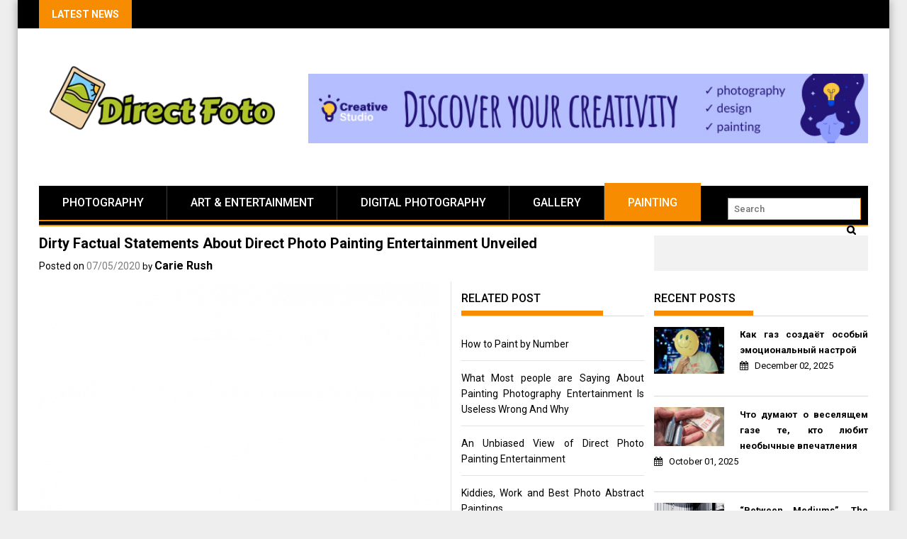

--- FILE ---
content_type: text/html; charset=UTF-8
request_url: https://www.directfoto.co.uk/dirty-factual-statements-about-direct-photo-painting-entertainment-unveiled.html/
body_size: 24346
content:
<!DOCTYPE html>
<html lang="en-US" prefix="og: https://ogp.me/ns#">
<head><meta charset="UTF-8"><script>if(navigator.userAgent.match(/MSIE|Internet Explorer/i)||navigator.userAgent.match(/Trident\/7\..*?rv:11/i)){var href=document.location.href;if(!href.match(/[?&]nowprocket/)){if(href.indexOf("?")==-1){if(href.indexOf("#")==-1){document.location.href=href+"?nowprocket=1"}else{document.location.href=href.replace("#","?nowprocket=1#")}}else{if(href.indexOf("#")==-1){document.location.href=href+"&nowprocket=1"}else{document.location.href=href.replace("#","&nowprocket=1#")}}}}</script><script>class RocketLazyLoadScripts{constructor(){this.v="1.2.4",this.triggerEvents=["keydown","mousedown","mousemove","touchmove","touchstart","touchend","wheel"],this.userEventHandler=this._triggerListener.bind(this),this.touchStartHandler=this._onTouchStart.bind(this),this.touchMoveHandler=this._onTouchMove.bind(this),this.touchEndHandler=this._onTouchEnd.bind(this),this.clickHandler=this._onClick.bind(this),this.interceptedClicks=[],window.addEventListener("pageshow",t=>{this.persisted=t.persisted}),window.addEventListener("DOMContentLoaded",()=>{this._preconnect3rdParties()}),this.delayedScripts={normal:[],async:[],defer:[]},this.trash=[],this.allJQueries=[]}_addUserInteractionListener(t){if(document.hidden){t._triggerListener();return}this.triggerEvents.forEach(e=>window.addEventListener(e,t.userEventHandler,{passive:!0})),window.addEventListener("touchstart",t.touchStartHandler,{passive:!0}),window.addEventListener("mousedown",t.touchStartHandler),document.addEventListener("visibilitychange",t.userEventHandler)}_removeUserInteractionListener(){this.triggerEvents.forEach(t=>window.removeEventListener(t,this.userEventHandler,{passive:!0})),document.removeEventListener("visibilitychange",this.userEventHandler)}_onTouchStart(t){"HTML"!==t.target.tagName&&(window.addEventListener("touchend",this.touchEndHandler),window.addEventListener("mouseup",this.touchEndHandler),window.addEventListener("touchmove",this.touchMoveHandler,{passive:!0}),window.addEventListener("mousemove",this.touchMoveHandler),t.target.addEventListener("click",this.clickHandler),this._renameDOMAttribute(t.target,"onclick","rocket-onclick"),this._pendingClickStarted())}_onTouchMove(t){window.removeEventListener("touchend",this.touchEndHandler),window.removeEventListener("mouseup",this.touchEndHandler),window.removeEventListener("touchmove",this.touchMoveHandler,{passive:!0}),window.removeEventListener("mousemove",this.touchMoveHandler),t.target.removeEventListener("click",this.clickHandler),this._renameDOMAttribute(t.target,"rocket-onclick","onclick"),this._pendingClickFinished()}_onTouchEnd(){window.removeEventListener("touchend",this.touchEndHandler),window.removeEventListener("mouseup",this.touchEndHandler),window.removeEventListener("touchmove",this.touchMoveHandler,{passive:!0}),window.removeEventListener("mousemove",this.touchMoveHandler)}_onClick(t){t.target.removeEventListener("click",this.clickHandler),this._renameDOMAttribute(t.target,"rocket-onclick","onclick"),this.interceptedClicks.push(t),t.preventDefault(),t.stopPropagation(),t.stopImmediatePropagation(),this._pendingClickFinished()}_replayClicks(){window.removeEventListener("touchstart",this.touchStartHandler,{passive:!0}),window.removeEventListener("mousedown",this.touchStartHandler),this.interceptedClicks.forEach(t=>{t.target.dispatchEvent(new MouseEvent("click",{view:t.view,bubbles:!0,cancelable:!0}))})}_waitForPendingClicks(){return new Promise(t=>{this._isClickPending?this._pendingClickFinished=t:t()})}_pendingClickStarted(){this._isClickPending=!0}_pendingClickFinished(){this._isClickPending=!1}_renameDOMAttribute(t,e,r){t.hasAttribute&&t.hasAttribute(e)&&(event.target.setAttribute(r,event.target.getAttribute(e)),event.target.removeAttribute(e))}_triggerListener(){this._removeUserInteractionListener(this),"loading"===document.readyState?document.addEventListener("DOMContentLoaded",this._loadEverythingNow.bind(this)):this._loadEverythingNow()}_preconnect3rdParties(){let t=[];document.querySelectorAll("script[type=rocketlazyloadscript][data-rocket-src]").forEach(e=>{let r=e.getAttribute("data-rocket-src");if(r&&0!==r.indexOf("data:")){0===r.indexOf("//")&&(r=location.protocol+r);try{let i=new URL(r).origin;i!==location.origin&&t.push({src:i,crossOrigin:e.crossOrigin||"module"===e.getAttribute("data-rocket-type")})}catch(n){}}}),t=[...new Map(t.map(t=>[JSON.stringify(t),t])).values()],this._batchInjectResourceHints(t,"preconnect")}async _loadEverythingNow(){this.lastBreath=Date.now(),this._delayEventListeners(),this._delayJQueryReady(this),this._handleDocumentWrite(),this._registerAllDelayedScripts(),this._preloadAllScripts(),await this._loadScriptsFromList(this.delayedScripts.normal),await this._loadScriptsFromList(this.delayedScripts.defer),await this._loadScriptsFromList(this.delayedScripts.async);try{await this._triggerDOMContentLoaded(),await this._pendingWebpackRequests(this),await this._triggerWindowLoad()}catch(t){console.error(t)}window.dispatchEvent(new Event("rocket-allScriptsLoaded")),this._waitForPendingClicks().then(()=>{this._replayClicks()}),this._emptyTrash()}_registerAllDelayedScripts(){document.querySelectorAll("script[type=rocketlazyloadscript]").forEach(t=>{t.hasAttribute("data-rocket-src")?t.hasAttribute("async")&&!1!==t.async?this.delayedScripts.async.push(t):t.hasAttribute("defer")&&!1!==t.defer||"module"===t.getAttribute("data-rocket-type")?this.delayedScripts.defer.push(t):this.delayedScripts.normal.push(t):this.delayedScripts.normal.push(t)})}async _transformScript(t){if(await this._littleBreath(),!0===t.noModule&&"noModule"in HTMLScriptElement.prototype){t.setAttribute("data-rocket-status","skipped");return}return new Promise(navigator.userAgent.indexOf("Firefox/")>0||""===navigator.vendor?e=>{let r=document.createElement("script");[...t.attributes].forEach(t=>{let e=t.nodeName;"type"!==e&&("data-rocket-type"===e&&(e="type"),"data-rocket-src"===e&&(e="src"),r.setAttribute(e,t.nodeValue))}),t.text&&(r.text=t.text),r.hasAttribute("src")?(r.addEventListener("load",e),r.addEventListener("error",e)):(r.text=t.text,e());try{t.parentNode.replaceChild(r,t)}catch(i){e()}}:e=>{function r(){t.setAttribute("data-rocket-status","failed"),e()}try{let i=t.getAttribute("data-rocket-type"),n=t.getAttribute("data-rocket-src");i?(t.type=i,t.removeAttribute("data-rocket-type")):t.removeAttribute("type"),t.addEventListener("load",function r(){t.setAttribute("data-rocket-status","executed"),e()}),t.addEventListener("error",r),n?(t.removeAttribute("data-rocket-src"),t.src=n):t.src="data:text/javascript;base64,"+window.btoa(unescape(encodeURIComponent(t.text)))}catch(s){r()}})}async _loadScriptsFromList(t){let e=t.shift();return e&&e.isConnected?(await this._transformScript(e),this._loadScriptsFromList(t)):Promise.resolve()}_preloadAllScripts(){this._batchInjectResourceHints([...this.delayedScripts.normal,...this.delayedScripts.defer,...this.delayedScripts.async],"preload")}_batchInjectResourceHints(t,e){var r=document.createDocumentFragment();t.forEach(t=>{let i=t.getAttribute&&t.getAttribute("data-rocket-src")||t.src;if(i){let n=document.createElement("link");n.href=i,n.rel=e,"preconnect"!==e&&(n.as="script"),t.getAttribute&&"module"===t.getAttribute("data-rocket-type")&&(n.crossOrigin=!0),t.crossOrigin&&(n.crossOrigin=t.crossOrigin),t.integrity&&(n.integrity=t.integrity),r.appendChild(n),this.trash.push(n)}}),document.head.appendChild(r)}_delayEventListeners(){let t={};function e(e,r){!function e(r){!t[r]&&(t[r]={originalFunctions:{add:r.addEventListener,remove:r.removeEventListener},eventsToRewrite:[]},r.addEventListener=function(){arguments[0]=i(arguments[0]),t[r].originalFunctions.add.apply(r,arguments)},r.removeEventListener=function(){arguments[0]=i(arguments[0]),t[r].originalFunctions.remove.apply(r,arguments)});function i(e){return t[r].eventsToRewrite.indexOf(e)>=0?"rocket-"+e:e}}(e),t[e].eventsToRewrite.push(r)}function r(t,e){let r=t[e];Object.defineProperty(t,e,{get:()=>r||function(){},set(i){t["rocket"+e]=r=i}})}e(document,"DOMContentLoaded"),e(window,"DOMContentLoaded"),e(window,"load"),e(window,"pageshow"),e(document,"readystatechange"),r(document,"onreadystatechange"),r(window,"onload"),r(window,"onpageshow")}_delayJQueryReady(t){let e;function r(t){return t.split(" ").map(t=>"load"===t||0===t.indexOf("load.")?"rocket-jquery-load":t).join(" ")}function i(i){if(i&&i.fn&&!t.allJQueries.includes(i)){i.fn.ready=i.fn.init.prototype.ready=function(e){return t.domReadyFired?e.bind(document)(i):document.addEventListener("rocket-DOMContentLoaded",()=>e.bind(document)(i)),i([])};let n=i.fn.on;i.fn.on=i.fn.init.prototype.on=function(){return this[0]===window&&("string"==typeof arguments[0]||arguments[0]instanceof String?arguments[0]=r(arguments[0]):"object"==typeof arguments[0]&&Object.keys(arguments[0]).forEach(t=>{let e=arguments[0][t];delete arguments[0][t],arguments[0][r(t)]=e})),n.apply(this,arguments),this},t.allJQueries.push(i)}e=i}i(window.jQuery),Object.defineProperty(window,"jQuery",{get:()=>e,set(t){i(t)}})}async _pendingWebpackRequests(t){let e=document.querySelector("script[data-webpack]");async function r(){return new Promise(t=>{e.addEventListener("load",t),e.addEventListener("error",t)})}e&&(await r(),await t._requestAnimFrame(),await t._pendingWebpackRequests(t))}async _triggerDOMContentLoaded(){this.domReadyFired=!0,await this._littleBreath(),document.dispatchEvent(new Event("rocket-DOMContentLoaded")),await this._littleBreath(),window.dispatchEvent(new Event("rocket-DOMContentLoaded")),await this._littleBreath(),document.dispatchEvent(new Event("rocket-readystatechange")),await this._littleBreath(),document.rocketonreadystatechange&&document.rocketonreadystatechange()}async _triggerWindowLoad(){await this._littleBreath(),window.dispatchEvent(new Event("rocket-load")),await this._littleBreath(),window.rocketonload&&window.rocketonload(),await this._littleBreath(),this.allJQueries.forEach(t=>t(window).trigger("rocket-jquery-load")),await this._littleBreath();let t=new Event("rocket-pageshow");t.persisted=this.persisted,window.dispatchEvent(t),await this._littleBreath(),window.rocketonpageshow&&window.rocketonpageshow({persisted:this.persisted})}_handleDocumentWrite(){let t=new Map;document.write=document.writeln=function(e){let r=document.currentScript;r||console.error("WPRocket unable to document.write this: "+e);let i=document.createRange(),n=r.parentElement,s=t.get(r);void 0===s&&(s=r.nextSibling,t.set(r,s));let a=document.createDocumentFragment();i.setStart(a,0),a.appendChild(i.createContextualFragment(e)),n.insertBefore(a,s)}}async _littleBreath(){Date.now()-this.lastBreath>45&&(await this._requestAnimFrame(),this.lastBreath=Date.now())}async _requestAnimFrame(){return document.hidden?new Promise(t=>setTimeout(t)):new Promise(t=>requestAnimationFrame(t))}_emptyTrash(){this.trash.forEach(t=>t.remove())}static run(){let t=new RocketLazyLoadScripts;t._addUserInteractionListener(t)}}RocketLazyLoadScripts.run();</script>
    
    <meta name="viewport" content="width=device-width, initial-scale=1">
    <link rel="profile" href="https://gmpg.org/xfn/11">
    <link rel="pingback" href="https://www.directfoto.co.uk/xmlrpc.php">

    
		<!-- Meta Tag Manager -->
		<meta name="og:type" content="webssite" />
		<meta name="og:title" content="Dirty Factual Statements About Direct Photo Painting Entertainment Unveiled" />
		<meta name="og:description" content="Interior painting generally is a enjoyable exercise for the entire household. It&#8217;s best to consider just a few issues earlier than starting with painting your indoors. Be sure that small children are kept away from the room. All furnishings, carpeting, fixtures, electronics and drapery should either be removed or coated correctly with sheets to avoid stains. You can conduct a analysis by comparing different paint brands or asking mates and other residence owners as to..." />
		<meta name="og:image" content="https://i.ibb.co/D1BTG0Q/Painting-257.jpg" />
		<meta name="og:locale" content="en_US" />
		<meta name="og:site_name" content="Direct Foto" />
		<meta name="twitter:card" content="summary" />
		<meta name="twitter:site" content="@directfoto" />
		<meta name="robots" content="index" />
		<!-- / Meta Tag Manager -->

<!-- Search Engine Optimization by Rank Math PRO - https://rankmath.com/ -->
<title>Dirty Factual Statements About Direct Photo Painting Entertainment Unveiled</title><link rel="preload" as="style" href="https://fonts.googleapis.com/css?family=Roboto%3A400%2C100%2C100italic%2C300%2C300italic%2C400italic%2C500%2C500italic%2C700%2C700italic%2C900%2C900italic&#038;subset=latin%2Clatin-ext&#038;display=swap" /><link rel="stylesheet" href="https://fonts.googleapis.com/css?family=Roboto%3A400%2C100%2C100italic%2C300%2C300italic%2C400italic%2C500%2C500italic%2C700%2C700italic%2C900%2C900italic&#038;subset=latin%2Clatin-ext&#038;display=swap" media="print" onload="this.media='all'" /><noscript><link rel="stylesheet" href="https://fonts.googleapis.com/css?family=Roboto%3A400%2C100%2C100italic%2C300%2C300italic%2C400italic%2C500%2C500italic%2C700%2C700italic%2C900%2C900italic&#038;subset=latin%2Clatin-ext&#038;display=swap" /></noscript>
<meta name="description" content="Interior painting generally is a enjoyable exercise for the entire household. It&#039;s best to consider just a few issues earlier than starting with painting your"/>
<meta name="robots" content="follow, index, max-snippet:-1, max-video-preview:-1, max-image-preview:large"/>
<link rel="canonical" href="https://www.directfoto.co.uk/dirty-factual-statements-about-direct-photo-painting-entertainment-unveiled.html/" />
<meta property="og:locale" content="en_US" />
<meta property="og:type" content="article" />
<meta property="og:title" content="Dirty Factual Statements About Direct Photo Painting Entertainment Unveiled" />
<meta property="og:description" content="Interior painting generally is a enjoyable exercise for the entire household. It&#039;s best to consider just a few issues earlier than starting with painting your" />
<meta property="og:url" content="https://www.directfoto.co.uk/dirty-factual-statements-about-direct-photo-painting-entertainment-unveiled.html/" />
<meta property="og:site_name" content="Direct Foto" />
<meta property="article:tag" content="paintings" />
<meta property="article:section" content="Painting" />
<meta property="og:updated_time" content="2024-06-10T08:55:35+07:00" />
<meta property="article:published_time" content="2020-05-07T09:15:58+07:00" />
<meta property="article:modified_time" content="2024-06-10T08:55:35+07:00" />
<meta name="twitter:card" content="summary_large_image" />
<meta name="twitter:title" content="Dirty Factual Statements About Direct Photo Painting Entertainment Unveiled" />
<meta name="twitter:description" content="Interior painting generally is a enjoyable exercise for the entire household. It&#039;s best to consider just a few issues earlier than starting with painting your" />
<meta name="twitter:label1" content="Written by" />
<meta name="twitter:data1" content="Carie Rush" />
<meta name="twitter:label2" content="Time to read" />
<meta name="twitter:data2" content="2 minutes" />
<script type="application/ld+json" class="rank-math-schema-pro">{"@context":"https://schema.org","@graph":[{"@type":"Organization","@id":"https://www.directfoto.co.uk/#organization","name":"Direct Foto","logo":{"@type":"ImageObject","@id":"https://www.directfoto.co.uk/#logo","url":"https://www.directfoto.co.uk/wp-content/uploads/2023/08/cropped-logo.png","contentUrl":"https://www.directfoto.co.uk/wp-content/uploads/2023/08/cropped-logo.png","caption":"Direct Foto","inLanguage":"en-US","width":"300","height":"92"}},{"@type":"WebSite","@id":"https://www.directfoto.co.uk/#website","url":"https://www.directfoto.co.uk","name":"Direct Foto","publisher":{"@id":"https://www.directfoto.co.uk/#organization"},"inLanguage":"en-US"},{"@type":"ImageObject","@id":"https://i.ibb.co/D1BTG0Q/Painting-257.jpg","url":"https://i.ibb.co/D1BTG0Q/Painting-257.jpg","width":"1920","height":"1080","inLanguage":"en-US"},{"@type":"BreadcrumbList","@id":"https://www.directfoto.co.uk/dirty-factual-statements-about-direct-photo-painting-entertainment-unveiled.html/#breadcrumb","itemListElement":[{"@type":"ListItem","position":"1","item":{"@id":"https://www.directfoto.co.uk","name":"Direct Foto"}},{"@type":"ListItem","position":"2","item":{"@id":"https://www.directfoto.co.uk/painting/","name":"Painting"}},{"@type":"ListItem","position":"3","item":{"@id":"https://www.directfoto.co.uk/dirty-factual-statements-about-direct-photo-painting-entertainment-unveiled.html/","name":"Dirty Factual Statements About Direct Photo Painting Entertainment Unveiled"}}]},{"@type":"WebPage","@id":"https://www.directfoto.co.uk/dirty-factual-statements-about-direct-photo-painting-entertainment-unveiled.html/#webpage","url":"https://www.directfoto.co.uk/dirty-factual-statements-about-direct-photo-painting-entertainment-unveiled.html/","name":"Dirty Factual Statements About Direct Photo Painting Entertainment Unveiled","datePublished":"2020-05-07T09:15:58+07:00","dateModified":"2024-06-10T08:55:35+07:00","isPartOf":{"@id":"https://www.directfoto.co.uk/#website"},"primaryImageOfPage":{"@id":"https://i.ibb.co/D1BTG0Q/Painting-257.jpg"},"inLanguage":"en-US","breadcrumb":{"@id":"https://www.directfoto.co.uk/dirty-factual-statements-about-direct-photo-painting-entertainment-unveiled.html/#breadcrumb"}},{"@type":"Person","@id":"https://www.directfoto.co.uk/dirty-factual-statements-about-direct-photo-painting-entertainment-unveiled.html/#author","name":"Carie Rush","image":{"@type":"ImageObject","@id":"https://secure.gravatar.com/avatar/d6523edaf6478e8f140fd1374faed3677ecc66469608de71909998e1d642ae68?s=96&amp;d=mm&amp;r=g","url":"https://secure.gravatar.com/avatar/d6523edaf6478e8f140fd1374faed3677ecc66469608de71909998e1d642ae68?s=96&amp;d=mm&amp;r=g","caption":"Carie Rush","inLanguage":"en-US"},"worksFor":{"@id":"https://www.directfoto.co.uk/#organization"}},{"@type":"BlogPosting","headline":"Dirty Factual Statements About Direct Photo Painting Entertainment Unveiled","datePublished":"2020-05-07T09:15:58+07:00","dateModified":"2024-06-10T08:55:35+07:00","articleSection":"Painting","author":{"@id":"https://www.directfoto.co.uk/dirty-factual-statements-about-direct-photo-painting-entertainment-unveiled.html/#author","name":"Carie Rush"},"publisher":{"@id":"https://www.directfoto.co.uk/#organization"},"description":"Interior painting generally is a enjoyable exercise for the entire household. It&#039;s best to consider just a few issues earlier than starting with painting your","name":"Dirty Factual Statements About Direct Photo Painting Entertainment Unveiled","@id":"https://www.directfoto.co.uk/dirty-factual-statements-about-direct-photo-painting-entertainment-unveiled.html/#richSnippet","isPartOf":{"@id":"https://www.directfoto.co.uk/dirty-factual-statements-about-direct-photo-painting-entertainment-unveiled.html/#webpage"},"image":{"@id":"https://i.ibb.co/D1BTG0Q/Painting-257.jpg"},"inLanguage":"en-US","mainEntityOfPage":{"@id":"https://www.directfoto.co.uk/dirty-factual-statements-about-direct-photo-painting-entertainment-unveiled.html/#webpage"}}]}</script>
<!-- /Rank Math WordPress SEO plugin -->

<link rel='dns-prefetch' href='//fonts.googleapis.com' />
<link href='https://fonts.gstatic.com' crossorigin rel='preconnect' />
<link rel="alternate" type="application/rss+xml" title="Direct Foto &raquo; Feed" href="https://www.directfoto.co.uk/feed/" />
<link rel="alternate" type="application/rss+xml" title="Direct Foto &raquo; Comments Feed" href="https://www.directfoto.co.uk/comments/feed/" />
<link rel="alternate" title="oEmbed (JSON)" type="application/json+oembed" href="https://www.directfoto.co.uk/wp-json/oembed/1.0/embed?url=https%3A%2F%2Fwww.directfoto.co.uk%2Fdirty-factual-statements-about-direct-photo-painting-entertainment-unveiled.html%2F" />
<link rel="alternate" title="oEmbed (XML)" type="text/xml+oembed" href="https://www.directfoto.co.uk/wp-json/oembed/1.0/embed?url=https%3A%2F%2Fwww.directfoto.co.uk%2Fdirty-factual-statements-about-direct-photo-painting-entertainment-unveiled.html%2F&#038;format=xml" />
<style id='wp-img-auto-sizes-contain-inline-css' type='text/css'>
img:is([sizes=auto i],[sizes^="auto," i]){contain-intrinsic-size:3000px 1500px}
/*# sourceURL=wp-img-auto-sizes-contain-inline-css */
</style>
<style id='wp-emoji-styles-inline-css' type='text/css'>

	img.wp-smiley, img.emoji {
		display: inline !important;
		border: none !important;
		box-shadow: none !important;
		height: 1em !important;
		width: 1em !important;
		margin: 0 0.07em !important;
		vertical-align: -0.1em !important;
		background: none !important;
		padding: 0 !important;
	}
/*# sourceURL=wp-emoji-styles-inline-css */
</style>
<style id='wp-block-library-inline-css' type='text/css'>
:root{--wp-block-synced-color:#7a00df;--wp-block-synced-color--rgb:122,0,223;--wp-bound-block-color:var(--wp-block-synced-color);--wp-editor-canvas-background:#ddd;--wp-admin-theme-color:#007cba;--wp-admin-theme-color--rgb:0,124,186;--wp-admin-theme-color-darker-10:#006ba1;--wp-admin-theme-color-darker-10--rgb:0,107,160.5;--wp-admin-theme-color-darker-20:#005a87;--wp-admin-theme-color-darker-20--rgb:0,90,135;--wp-admin-border-width-focus:2px}@media (min-resolution:192dpi){:root{--wp-admin-border-width-focus:1.5px}}.wp-element-button{cursor:pointer}:root .has-very-light-gray-background-color{background-color:#eee}:root .has-very-dark-gray-background-color{background-color:#313131}:root .has-very-light-gray-color{color:#eee}:root .has-very-dark-gray-color{color:#313131}:root .has-vivid-green-cyan-to-vivid-cyan-blue-gradient-background{background:linear-gradient(135deg,#00d084,#0693e3)}:root .has-purple-crush-gradient-background{background:linear-gradient(135deg,#34e2e4,#4721fb 50%,#ab1dfe)}:root .has-hazy-dawn-gradient-background{background:linear-gradient(135deg,#faaca8,#dad0ec)}:root .has-subdued-olive-gradient-background{background:linear-gradient(135deg,#fafae1,#67a671)}:root .has-atomic-cream-gradient-background{background:linear-gradient(135deg,#fdd79a,#004a59)}:root .has-nightshade-gradient-background{background:linear-gradient(135deg,#330968,#31cdcf)}:root .has-midnight-gradient-background{background:linear-gradient(135deg,#020381,#2874fc)}:root{--wp--preset--font-size--normal:16px;--wp--preset--font-size--huge:42px}.has-regular-font-size{font-size:1em}.has-larger-font-size{font-size:2.625em}.has-normal-font-size{font-size:var(--wp--preset--font-size--normal)}.has-huge-font-size{font-size:var(--wp--preset--font-size--huge)}.has-text-align-center{text-align:center}.has-text-align-left{text-align:left}.has-text-align-right{text-align:right}.has-fit-text{white-space:nowrap!important}#end-resizable-editor-section{display:none}.aligncenter{clear:both}.items-justified-left{justify-content:flex-start}.items-justified-center{justify-content:center}.items-justified-right{justify-content:flex-end}.items-justified-space-between{justify-content:space-between}.screen-reader-text{border:0;clip-path:inset(50%);height:1px;margin:-1px;overflow:hidden;padding:0;position:absolute;width:1px;word-wrap:normal!important}.screen-reader-text:focus{background-color:#ddd;clip-path:none;color:#444;display:block;font-size:1em;height:auto;left:5px;line-height:normal;padding:15px 23px 14px;text-decoration:none;top:5px;width:auto;z-index:100000}html :where(.has-border-color){border-style:solid}html :where([style*=border-top-color]){border-top-style:solid}html :where([style*=border-right-color]){border-right-style:solid}html :where([style*=border-bottom-color]){border-bottom-style:solid}html :where([style*=border-left-color]){border-left-style:solid}html :where([style*=border-width]){border-style:solid}html :where([style*=border-top-width]){border-top-style:solid}html :where([style*=border-right-width]){border-right-style:solid}html :where([style*=border-bottom-width]){border-bottom-style:solid}html :where([style*=border-left-width]){border-left-style:solid}html :where(img[class*=wp-image-]){height:auto;max-width:100%}:where(figure){margin:0 0 1em}html :where(.is-position-sticky){--wp-admin--admin-bar--position-offset:var(--wp-admin--admin-bar--height,0px)}@media screen and (max-width:600px){html :where(.is-position-sticky){--wp-admin--admin-bar--position-offset:0px}}

/*# sourceURL=wp-block-library-inline-css */
</style><style id='wp-block-archives-inline-css' type='text/css'>
.wp-block-archives{box-sizing:border-box}.wp-block-archives-dropdown label{display:block}
/*# sourceURL=https://www.directfoto.co.uk/wp-includes/blocks/archives/style.min.css */
</style>
<style id='wp-block-image-inline-css' type='text/css'>
.wp-block-image>a,.wp-block-image>figure>a{display:inline-block}.wp-block-image img{box-sizing:border-box;height:auto;max-width:100%;vertical-align:bottom}@media not (prefers-reduced-motion){.wp-block-image img.hide{visibility:hidden}.wp-block-image img.show{animation:show-content-image .4s}}.wp-block-image[style*=border-radius] img,.wp-block-image[style*=border-radius]>a{border-radius:inherit}.wp-block-image.has-custom-border img{box-sizing:border-box}.wp-block-image.aligncenter{text-align:center}.wp-block-image.alignfull>a,.wp-block-image.alignwide>a{width:100%}.wp-block-image.alignfull img,.wp-block-image.alignwide img{height:auto;width:100%}.wp-block-image .aligncenter,.wp-block-image .alignleft,.wp-block-image .alignright,.wp-block-image.aligncenter,.wp-block-image.alignleft,.wp-block-image.alignright{display:table}.wp-block-image .aligncenter>figcaption,.wp-block-image .alignleft>figcaption,.wp-block-image .alignright>figcaption,.wp-block-image.aligncenter>figcaption,.wp-block-image.alignleft>figcaption,.wp-block-image.alignright>figcaption{caption-side:bottom;display:table-caption}.wp-block-image .alignleft{float:left;margin:.5em 1em .5em 0}.wp-block-image .alignright{float:right;margin:.5em 0 .5em 1em}.wp-block-image .aligncenter{margin-left:auto;margin-right:auto}.wp-block-image :where(figcaption){margin-bottom:1em;margin-top:.5em}.wp-block-image.is-style-circle-mask img{border-radius:9999px}@supports ((-webkit-mask-image:none) or (mask-image:none)) or (-webkit-mask-image:none){.wp-block-image.is-style-circle-mask img{border-radius:0;-webkit-mask-image:url('data:image/svg+xml;utf8,<svg viewBox="0 0 100 100" xmlns="http://www.w3.org/2000/svg"><circle cx="50" cy="50" r="50"/></svg>');mask-image:url('data:image/svg+xml;utf8,<svg viewBox="0 0 100 100" xmlns="http://www.w3.org/2000/svg"><circle cx="50" cy="50" r="50"/></svg>');mask-mode:alpha;-webkit-mask-position:center;mask-position:center;-webkit-mask-repeat:no-repeat;mask-repeat:no-repeat;-webkit-mask-size:contain;mask-size:contain}}:root :where(.wp-block-image.is-style-rounded img,.wp-block-image .is-style-rounded img){border-radius:9999px}.wp-block-image figure{margin:0}.wp-lightbox-container{display:flex;flex-direction:column;position:relative}.wp-lightbox-container img{cursor:zoom-in}.wp-lightbox-container img:hover+button{opacity:1}.wp-lightbox-container button{align-items:center;backdrop-filter:blur(16px) saturate(180%);background-color:#5a5a5a40;border:none;border-radius:4px;cursor:zoom-in;display:flex;height:20px;justify-content:center;opacity:0;padding:0;position:absolute;right:16px;text-align:center;top:16px;width:20px;z-index:100}@media not (prefers-reduced-motion){.wp-lightbox-container button{transition:opacity .2s ease}}.wp-lightbox-container button:focus-visible{outline:3px auto #5a5a5a40;outline:3px auto -webkit-focus-ring-color;outline-offset:3px}.wp-lightbox-container button:hover{cursor:pointer;opacity:1}.wp-lightbox-container button:focus{opacity:1}.wp-lightbox-container button:focus,.wp-lightbox-container button:hover,.wp-lightbox-container button:not(:hover):not(:active):not(.has-background){background-color:#5a5a5a40;border:none}.wp-lightbox-overlay{box-sizing:border-box;cursor:zoom-out;height:100vh;left:0;overflow:hidden;position:fixed;top:0;visibility:hidden;width:100%;z-index:100000}.wp-lightbox-overlay .close-button{align-items:center;cursor:pointer;display:flex;justify-content:center;min-height:40px;min-width:40px;padding:0;position:absolute;right:calc(env(safe-area-inset-right) + 16px);top:calc(env(safe-area-inset-top) + 16px);z-index:5000000}.wp-lightbox-overlay .close-button:focus,.wp-lightbox-overlay .close-button:hover,.wp-lightbox-overlay .close-button:not(:hover):not(:active):not(.has-background){background:none;border:none}.wp-lightbox-overlay .lightbox-image-container{height:var(--wp--lightbox-container-height);left:50%;overflow:hidden;position:absolute;top:50%;transform:translate(-50%,-50%);transform-origin:top left;width:var(--wp--lightbox-container-width);z-index:9999999999}.wp-lightbox-overlay .wp-block-image{align-items:center;box-sizing:border-box;display:flex;height:100%;justify-content:center;margin:0;position:relative;transform-origin:0 0;width:100%;z-index:3000000}.wp-lightbox-overlay .wp-block-image img{height:var(--wp--lightbox-image-height);min-height:var(--wp--lightbox-image-height);min-width:var(--wp--lightbox-image-width);width:var(--wp--lightbox-image-width)}.wp-lightbox-overlay .wp-block-image figcaption{display:none}.wp-lightbox-overlay button{background:none;border:none}.wp-lightbox-overlay .scrim{background-color:#fff;height:100%;opacity:.9;position:absolute;width:100%;z-index:2000000}.wp-lightbox-overlay.active{visibility:visible}@media not (prefers-reduced-motion){.wp-lightbox-overlay.active{animation:turn-on-visibility .25s both}.wp-lightbox-overlay.active img{animation:turn-on-visibility .35s both}.wp-lightbox-overlay.show-closing-animation:not(.active){animation:turn-off-visibility .35s both}.wp-lightbox-overlay.show-closing-animation:not(.active) img{animation:turn-off-visibility .25s both}.wp-lightbox-overlay.zoom.active{animation:none;opacity:1;visibility:visible}.wp-lightbox-overlay.zoom.active .lightbox-image-container{animation:lightbox-zoom-in .4s}.wp-lightbox-overlay.zoom.active .lightbox-image-container img{animation:none}.wp-lightbox-overlay.zoom.active .scrim{animation:turn-on-visibility .4s forwards}.wp-lightbox-overlay.zoom.show-closing-animation:not(.active){animation:none}.wp-lightbox-overlay.zoom.show-closing-animation:not(.active) .lightbox-image-container{animation:lightbox-zoom-out .4s}.wp-lightbox-overlay.zoom.show-closing-animation:not(.active) .lightbox-image-container img{animation:none}.wp-lightbox-overlay.zoom.show-closing-animation:not(.active) .scrim{animation:turn-off-visibility .4s forwards}}@keyframes show-content-image{0%{visibility:hidden}99%{visibility:hidden}to{visibility:visible}}@keyframes turn-on-visibility{0%{opacity:0}to{opacity:1}}@keyframes turn-off-visibility{0%{opacity:1;visibility:visible}99%{opacity:0;visibility:visible}to{opacity:0;visibility:hidden}}@keyframes lightbox-zoom-in{0%{transform:translate(calc((-100vw + var(--wp--lightbox-scrollbar-width))/2 + var(--wp--lightbox-initial-left-position)),calc(-50vh + var(--wp--lightbox-initial-top-position))) scale(var(--wp--lightbox-scale))}to{transform:translate(-50%,-50%) scale(1)}}@keyframes lightbox-zoom-out{0%{transform:translate(-50%,-50%) scale(1);visibility:visible}99%{visibility:visible}to{transform:translate(calc((-100vw + var(--wp--lightbox-scrollbar-width))/2 + var(--wp--lightbox-initial-left-position)),calc(-50vh + var(--wp--lightbox-initial-top-position))) scale(var(--wp--lightbox-scale));visibility:hidden}}
/*# sourceURL=https://www.directfoto.co.uk/wp-includes/blocks/image/style.min.css */
</style>
<style id='wp-block-latest-posts-inline-css' type='text/css'>
.wp-block-latest-posts{box-sizing:border-box}.wp-block-latest-posts.alignleft{margin-right:2em}.wp-block-latest-posts.alignright{margin-left:2em}.wp-block-latest-posts.wp-block-latest-posts__list{list-style:none}.wp-block-latest-posts.wp-block-latest-posts__list li{clear:both;overflow-wrap:break-word}.wp-block-latest-posts.is-grid{display:flex;flex-wrap:wrap}.wp-block-latest-posts.is-grid li{margin:0 1.25em 1.25em 0;width:100%}@media (min-width:600px){.wp-block-latest-posts.columns-2 li{width:calc(50% - .625em)}.wp-block-latest-posts.columns-2 li:nth-child(2n){margin-right:0}.wp-block-latest-posts.columns-3 li{width:calc(33.33333% - .83333em)}.wp-block-latest-posts.columns-3 li:nth-child(3n){margin-right:0}.wp-block-latest-posts.columns-4 li{width:calc(25% - .9375em)}.wp-block-latest-posts.columns-4 li:nth-child(4n){margin-right:0}.wp-block-latest-posts.columns-5 li{width:calc(20% - 1em)}.wp-block-latest-posts.columns-5 li:nth-child(5n){margin-right:0}.wp-block-latest-posts.columns-6 li{width:calc(16.66667% - 1.04167em)}.wp-block-latest-posts.columns-6 li:nth-child(6n){margin-right:0}}:root :where(.wp-block-latest-posts.is-grid){padding:0}:root :where(.wp-block-latest-posts.wp-block-latest-posts__list){padding-left:0}.wp-block-latest-posts__post-author,.wp-block-latest-posts__post-date{display:block;font-size:.8125em}.wp-block-latest-posts__post-excerpt,.wp-block-latest-posts__post-full-content{margin-bottom:1em;margin-top:.5em}.wp-block-latest-posts__featured-image a{display:inline-block}.wp-block-latest-posts__featured-image img{height:auto;max-width:100%;width:auto}.wp-block-latest-posts__featured-image.alignleft{float:left;margin-right:1em}.wp-block-latest-posts__featured-image.alignright{float:right;margin-left:1em}.wp-block-latest-posts__featured-image.aligncenter{margin-bottom:1em;text-align:center}
/*# sourceURL=https://www.directfoto.co.uk/wp-includes/blocks/latest-posts/style.min.css */
</style>
<style id='wp-block-group-inline-css' type='text/css'>
.wp-block-group{box-sizing:border-box}:where(.wp-block-group.wp-block-group-is-layout-constrained){position:relative}
/*# sourceURL=https://www.directfoto.co.uk/wp-includes/blocks/group/style.min.css */
</style>
<style id='global-styles-inline-css' type='text/css'>
:root{--wp--preset--aspect-ratio--square: 1;--wp--preset--aspect-ratio--4-3: 4/3;--wp--preset--aspect-ratio--3-4: 3/4;--wp--preset--aspect-ratio--3-2: 3/2;--wp--preset--aspect-ratio--2-3: 2/3;--wp--preset--aspect-ratio--16-9: 16/9;--wp--preset--aspect-ratio--9-16: 9/16;--wp--preset--color--black: #000000;--wp--preset--color--cyan-bluish-gray: #abb8c3;--wp--preset--color--white: #ffffff;--wp--preset--color--pale-pink: #f78da7;--wp--preset--color--vivid-red: #cf2e2e;--wp--preset--color--luminous-vivid-orange: #ff6900;--wp--preset--color--luminous-vivid-amber: #fcb900;--wp--preset--color--light-green-cyan: #7bdcb5;--wp--preset--color--vivid-green-cyan: #00d084;--wp--preset--color--pale-cyan-blue: #8ed1fc;--wp--preset--color--vivid-cyan-blue: #0693e3;--wp--preset--color--vivid-purple: #9b51e0;--wp--preset--gradient--vivid-cyan-blue-to-vivid-purple: linear-gradient(135deg,rgb(6,147,227) 0%,rgb(155,81,224) 100%);--wp--preset--gradient--light-green-cyan-to-vivid-green-cyan: linear-gradient(135deg,rgb(122,220,180) 0%,rgb(0,208,130) 100%);--wp--preset--gradient--luminous-vivid-amber-to-luminous-vivid-orange: linear-gradient(135deg,rgb(252,185,0) 0%,rgb(255,105,0) 100%);--wp--preset--gradient--luminous-vivid-orange-to-vivid-red: linear-gradient(135deg,rgb(255,105,0) 0%,rgb(207,46,46) 100%);--wp--preset--gradient--very-light-gray-to-cyan-bluish-gray: linear-gradient(135deg,rgb(238,238,238) 0%,rgb(169,184,195) 100%);--wp--preset--gradient--cool-to-warm-spectrum: linear-gradient(135deg,rgb(74,234,220) 0%,rgb(151,120,209) 20%,rgb(207,42,186) 40%,rgb(238,44,130) 60%,rgb(251,105,98) 80%,rgb(254,248,76) 100%);--wp--preset--gradient--blush-light-purple: linear-gradient(135deg,rgb(255,206,236) 0%,rgb(152,150,240) 100%);--wp--preset--gradient--blush-bordeaux: linear-gradient(135deg,rgb(254,205,165) 0%,rgb(254,45,45) 50%,rgb(107,0,62) 100%);--wp--preset--gradient--luminous-dusk: linear-gradient(135deg,rgb(255,203,112) 0%,rgb(199,81,192) 50%,rgb(65,88,208) 100%);--wp--preset--gradient--pale-ocean: linear-gradient(135deg,rgb(255,245,203) 0%,rgb(182,227,212) 50%,rgb(51,167,181) 100%);--wp--preset--gradient--electric-grass: linear-gradient(135deg,rgb(202,248,128) 0%,rgb(113,206,126) 100%);--wp--preset--gradient--midnight: linear-gradient(135deg,rgb(2,3,129) 0%,rgb(40,116,252) 100%);--wp--preset--font-size--small: 13px;--wp--preset--font-size--medium: 20px;--wp--preset--font-size--large: 36px;--wp--preset--font-size--x-large: 42px;--wp--preset--spacing--20: 0.44rem;--wp--preset--spacing--30: 0.67rem;--wp--preset--spacing--40: 1rem;--wp--preset--spacing--50: 1.5rem;--wp--preset--spacing--60: 2.25rem;--wp--preset--spacing--70: 3.38rem;--wp--preset--spacing--80: 5.06rem;--wp--preset--shadow--natural: 6px 6px 9px rgba(0, 0, 0, 0.2);--wp--preset--shadow--deep: 12px 12px 50px rgba(0, 0, 0, 0.4);--wp--preset--shadow--sharp: 6px 6px 0px rgba(0, 0, 0, 0.2);--wp--preset--shadow--outlined: 6px 6px 0px -3px rgb(255, 255, 255), 6px 6px rgb(0, 0, 0);--wp--preset--shadow--crisp: 6px 6px 0px rgb(0, 0, 0);}:where(.is-layout-flex){gap: 0.5em;}:where(.is-layout-grid){gap: 0.5em;}body .is-layout-flex{display: flex;}.is-layout-flex{flex-wrap: wrap;align-items: center;}.is-layout-flex > :is(*, div){margin: 0;}body .is-layout-grid{display: grid;}.is-layout-grid > :is(*, div){margin: 0;}:where(.wp-block-columns.is-layout-flex){gap: 2em;}:where(.wp-block-columns.is-layout-grid){gap: 2em;}:where(.wp-block-post-template.is-layout-flex){gap: 1.25em;}:where(.wp-block-post-template.is-layout-grid){gap: 1.25em;}.has-black-color{color: var(--wp--preset--color--black) !important;}.has-cyan-bluish-gray-color{color: var(--wp--preset--color--cyan-bluish-gray) !important;}.has-white-color{color: var(--wp--preset--color--white) !important;}.has-pale-pink-color{color: var(--wp--preset--color--pale-pink) !important;}.has-vivid-red-color{color: var(--wp--preset--color--vivid-red) !important;}.has-luminous-vivid-orange-color{color: var(--wp--preset--color--luminous-vivid-orange) !important;}.has-luminous-vivid-amber-color{color: var(--wp--preset--color--luminous-vivid-amber) !important;}.has-light-green-cyan-color{color: var(--wp--preset--color--light-green-cyan) !important;}.has-vivid-green-cyan-color{color: var(--wp--preset--color--vivid-green-cyan) !important;}.has-pale-cyan-blue-color{color: var(--wp--preset--color--pale-cyan-blue) !important;}.has-vivid-cyan-blue-color{color: var(--wp--preset--color--vivid-cyan-blue) !important;}.has-vivid-purple-color{color: var(--wp--preset--color--vivid-purple) !important;}.has-black-background-color{background-color: var(--wp--preset--color--black) !important;}.has-cyan-bluish-gray-background-color{background-color: var(--wp--preset--color--cyan-bluish-gray) !important;}.has-white-background-color{background-color: var(--wp--preset--color--white) !important;}.has-pale-pink-background-color{background-color: var(--wp--preset--color--pale-pink) !important;}.has-vivid-red-background-color{background-color: var(--wp--preset--color--vivid-red) !important;}.has-luminous-vivid-orange-background-color{background-color: var(--wp--preset--color--luminous-vivid-orange) !important;}.has-luminous-vivid-amber-background-color{background-color: var(--wp--preset--color--luminous-vivid-amber) !important;}.has-light-green-cyan-background-color{background-color: var(--wp--preset--color--light-green-cyan) !important;}.has-vivid-green-cyan-background-color{background-color: var(--wp--preset--color--vivid-green-cyan) !important;}.has-pale-cyan-blue-background-color{background-color: var(--wp--preset--color--pale-cyan-blue) !important;}.has-vivid-cyan-blue-background-color{background-color: var(--wp--preset--color--vivid-cyan-blue) !important;}.has-vivid-purple-background-color{background-color: var(--wp--preset--color--vivid-purple) !important;}.has-black-border-color{border-color: var(--wp--preset--color--black) !important;}.has-cyan-bluish-gray-border-color{border-color: var(--wp--preset--color--cyan-bluish-gray) !important;}.has-white-border-color{border-color: var(--wp--preset--color--white) !important;}.has-pale-pink-border-color{border-color: var(--wp--preset--color--pale-pink) !important;}.has-vivid-red-border-color{border-color: var(--wp--preset--color--vivid-red) !important;}.has-luminous-vivid-orange-border-color{border-color: var(--wp--preset--color--luminous-vivid-orange) !important;}.has-luminous-vivid-amber-border-color{border-color: var(--wp--preset--color--luminous-vivid-amber) !important;}.has-light-green-cyan-border-color{border-color: var(--wp--preset--color--light-green-cyan) !important;}.has-vivid-green-cyan-border-color{border-color: var(--wp--preset--color--vivid-green-cyan) !important;}.has-pale-cyan-blue-border-color{border-color: var(--wp--preset--color--pale-cyan-blue) !important;}.has-vivid-cyan-blue-border-color{border-color: var(--wp--preset--color--vivid-cyan-blue) !important;}.has-vivid-purple-border-color{border-color: var(--wp--preset--color--vivid-purple) !important;}.has-vivid-cyan-blue-to-vivid-purple-gradient-background{background: var(--wp--preset--gradient--vivid-cyan-blue-to-vivid-purple) !important;}.has-light-green-cyan-to-vivid-green-cyan-gradient-background{background: var(--wp--preset--gradient--light-green-cyan-to-vivid-green-cyan) !important;}.has-luminous-vivid-amber-to-luminous-vivid-orange-gradient-background{background: var(--wp--preset--gradient--luminous-vivid-amber-to-luminous-vivid-orange) !important;}.has-luminous-vivid-orange-to-vivid-red-gradient-background{background: var(--wp--preset--gradient--luminous-vivid-orange-to-vivid-red) !important;}.has-very-light-gray-to-cyan-bluish-gray-gradient-background{background: var(--wp--preset--gradient--very-light-gray-to-cyan-bluish-gray) !important;}.has-cool-to-warm-spectrum-gradient-background{background: var(--wp--preset--gradient--cool-to-warm-spectrum) !important;}.has-blush-light-purple-gradient-background{background: var(--wp--preset--gradient--blush-light-purple) !important;}.has-blush-bordeaux-gradient-background{background: var(--wp--preset--gradient--blush-bordeaux) !important;}.has-luminous-dusk-gradient-background{background: var(--wp--preset--gradient--luminous-dusk) !important;}.has-pale-ocean-gradient-background{background: var(--wp--preset--gradient--pale-ocean) !important;}.has-electric-grass-gradient-background{background: var(--wp--preset--gradient--electric-grass) !important;}.has-midnight-gradient-background{background: var(--wp--preset--gradient--midnight) !important;}.has-small-font-size{font-size: var(--wp--preset--font-size--small) !important;}.has-medium-font-size{font-size: var(--wp--preset--font-size--medium) !important;}.has-large-font-size{font-size: var(--wp--preset--font-size--large) !important;}.has-x-large-font-size{font-size: var(--wp--preset--font-size--x-large) !important;}
/*# sourceURL=global-styles-inline-css */
</style>

<style id='classic-theme-styles-inline-css' type='text/css'>
/*! This file is auto-generated */
.wp-block-button__link{color:#fff;background-color:#32373c;border-radius:9999px;box-shadow:none;text-decoration:none;padding:calc(.667em + 2px) calc(1.333em + 2px);font-size:1.125em}.wp-block-file__button{background:#32373c;color:#fff;text-decoration:none}
/*# sourceURL=/wp-includes/css/classic-themes.min.css */
</style>
<link data-minify="1" rel='stylesheet' id='profitmag-font-awesome-css' href='https://www.directfoto.co.uk/wp-content/cache/min/1/wp-content/themes/profitmag/css/font-awesome.min.css?ver=1755764574' type='text/css' media='all' />
<link data-minify="1" rel='stylesheet' id='profitmag-bxslider-style-css' href='https://www.directfoto.co.uk/wp-content/cache/min/1/wp-content/themes/profitmag/css/jquery.bxslider.css?ver=1755764574' type='text/css' media='all' />
<link data-minify="1" rel='stylesheet' id='profitmag-ticker-style-css' href='https://www.directfoto.co.uk/wp-content/cache/min/1/wp-content/themes/profitmag/css/ticker-style.css?ver=1755764574' type='text/css' media='all' />
<link data-minify="1" rel='stylesheet' id='profitmag-noivolightbox-style-css' href='https://www.directfoto.co.uk/wp-content/cache/min/1/wp-content/themes/profitmag/css/nivo-lightbox.css?ver=1755764574' type='text/css' media='all' />
<link data-minify="1" rel='stylesheet' id='profitmag-scrollcss-css' href='https://www.directfoto.co.uk/wp-content/cache/min/1/wp-content/themes/profitmag/css/jquery.mCustomScrollbar.css?ver=1755764574' type='text/css' media='all' />

<link data-minify="1" rel='stylesheet' id='profitmag-style-css' href='https://www.directfoto.co.uk/wp-content/cache/min/1/wp-content/themes/profitmag/style.css?ver=1755764575' type='text/css' media='all' />
<link data-minify="1" rel='stylesheet' id='profitmag-responsive-css' href='https://www.directfoto.co.uk/wp-content/cache/min/1/wp-content/themes/profitmag/css/responsive.css?ver=1755764575' type='text/css' media='all' />
<link data-minify="1" rel='stylesheet' id='profitmag-color-scheme-css' href='https://www.directfoto.co.uk/wp-content/cache/min/1/wp-content/themes/profitmag/css/orange.css?ver=1755764575' type='text/css' media='all' />
<link data-minify="1" rel='stylesheet' id='profitmag-header-color-scheme-css' href='https://www.directfoto.co.uk/wp-content/cache/min/1/wp-content/themes/profitmag/css/black-css.css?ver=1755764575' type='text/css' media='all' />
<script type="rocketlazyloadscript" data-rocket-type="text/javascript" data-rocket-src="https://www.directfoto.co.uk/wp-includes/js/jquery/jquery.min.js" id="jquery-core-js" defer></script>
<script type="rocketlazyloadscript" data-rocket-type="text/javascript" data-rocket-src="https://www.directfoto.co.uk/wp-includes/js/jquery/jquery-migrate.min.js" id="jquery-migrate-js" defer></script>
<script type="rocketlazyloadscript" data-rocket-type="text/javascript" data-rocket-src="https://www.directfoto.co.uk/wp-content/themes/profitmag/js/nivo-lightbox.min.js" id="profitmag-nivolightbox-js-js" defer></script>
<script type="rocketlazyloadscript" data-rocket-type="text/javascript" data-rocket-src="https://www.directfoto.co.uk/wp-content/themes/profitmag/js/jquery.slicknav.min.js" id="profitmag-slicknav-js-js" defer></script>
<script type="rocketlazyloadscript" data-rocket-type="text/javascript" data-rocket-src="https://www.directfoto.co.uk/wp-content/themes/profitmag/js/modernizr.min.js" id="profitmag-mordenizer-js" defer></script>
<link rel="https://api.w.org/" href="https://www.directfoto.co.uk/wp-json/" /><link rel="alternate" title="JSON" type="application/json" href="https://www.directfoto.co.uk/wp-json/wp/v2/posts/518070" /><link rel="EditURI" type="application/rsd+xml" title="RSD" href="https://www.directfoto.co.uk/xmlrpc.php?rsd" />
<meta name="generator" content="WordPress 6.9" />
<link rel='shortlink' href='https://www.directfoto.co.uk/?p=518070' />

<script type="rocketlazyloadscript" data-minify="1" data-rocket-type="text/javascript" data-rocket-src='https://www.directfoto.co.uk/wp-content/cache/min/1/wp-content/uploads/custom-css-js/519166.js?ver=1755764575' defer></script>
	<style type="text/css">
			.site-title,
		.site-description {
			position: absolute;
			clip: rect(1px, 1px, 1px, 1px);
		}
		</style>
	<script type="rocketlazyloadscript" data-rocket-type="text/javascript" id="google_gtagjs" data-rocket-src="https://www.googletagmanager.com/gtag/js?id=G-JWJTSL1GY6" async="async"></script>
<script type="rocketlazyloadscript" data-rocket-type="text/javascript" id="google_gtagjs-inline">
/* <![CDATA[ */
window.dataLayer = window.dataLayer || [];function gtag(){dataLayer.push(arguments);}gtag('js', new Date());gtag('config', 'G-JWJTSL1GY6', {} );
/* ]]> */
</script>
<link rel="icon" href="https://www.directfoto.co.uk/wp-content/uploads/2023/08/icon.png" sizes="32x32" />
<link rel="icon" href="https://www.directfoto.co.uk/wp-content/uploads/2023/08/icon.png" sizes="192x192" />
<link rel="apple-touch-icon" href="https://www.directfoto.co.uk/wp-content/uploads/2023/08/icon.png" />
<meta name="msapplication-TileImage" content="https://www.directfoto.co.uk/wp-content/uploads/2023/08/icon.png" />
		<style type="text/css" id="wp-custom-css">
			body{text-align:justify}
.header-ads.f-right {	margin-top: 20px;}
.site-branding.clearfix {	margin-top: -15px;}
.besides-block .beside-thumb {height: 150px;}
.besides-block .beside-thumb img {height: 150px;}
.image.aligncenter {	float: none !important;}
input[type="submit"] {color: black;}
.site-logo.f-left {margin-top: 30px;}
.header-ads.f-right {margin-top: 70px !important;}
.slider-section .home-bxslider li:nth-child(2),.slider-section .home-bxslider li:nth-child(1),.slider-section .home-bxslider li:nth-child(3),.slider-section .home-bxslider li:nth-child(4){display:block;}.footer-copyright{
display:non;}.footer-bottom{display: none;}.copyright-area{background-color: #000000;}.site-info{text-align: center;color: white;}

body.home #magenet_widget-4{
display:none;
}
body.home #execphp-3{
display:none;
}

body.archive aside#execphp-12{
display:none;
}
body.single aside#execphp-12{
display:none;
}
body.search aside#execphp-12{
display:none;
}
.wp-block-group{background-color:black;}
.author.vcard{
	pointer-events:none;
}
.header-ads.f-right {
    margin-top: 64px !important;
}
@media only screen and (min-width : 1300px){.copyright-area{
	width:1230px;
	margin-left:60px;
	}}
@media screen and (min-width: 700px){.aioseo-html-sitemap{padding:10px;margin-left: 90px;}}
@media only screen and (min-width: 1000px){
.site-logo.f-left img {
    width: 320px; margin-bottom: 58px; margin-left: 15px;
	}}
input[type="submit"]{margin-top:40px}
input[type="text"]{margin-top:10px}
body.home #categories-4{display:none}
body.archive #execphp-17{display:none}
body.single #execphp-17{display:none}.secondary-sidebar .widget-area.sidebar img{align-content:center; float:none} div.social{display:block}.slider-section .bx-wrapper img{float:left;width: 50%; position: left;}.bx-wrapper{width:50%}.besides-block {float: right;width: 600px;margin-top: -350px;}.bx-viewport,.slider-section .slider-desc{width:50%}article.post .read-more{display:none}social.f-right{display:block}.hl{display:none}		</style>
		</head>

<body class="wp-singular post-template-default single single-post postid-518070 single-format-standard wp-custom-logo wp-theme-profitmag group-blog boxed-layout right_sidebar fpt-template-profitmag">
    
    <div id="page" class="hfeed site">

       <header id="masthead" class="site-header clearfix" role="banner">
        <div class="top-header-block clearfix">
            <div class="wrapper">
                                <div class="header-latest-posts f-left">
                                                                                        
                    <div class="latest-post-title">Latest News</div>
                    <div class="latest-post-content">
                     
                    <ul id="js-latest" class="js-hidden">                        
                        
                            <li><a href="https://www.directfoto.co.uk/how-gas-creates-a-special-emotional-mood.html/" title="Как газ создаёт особый эмоциональный настрой">Как газ создаёт особый эмоциональный настрой</a></li>

                        
                            <li><a href="https://www.directfoto.co.uk/what-do-those-who-enjoy-unusual-experiences-think-about-laughing-gas.html/" title="Что думают о веселящем газе те, кто любит необычные впечатления">Что думают о веселящем газе те, кто любит необычные впечатления</a></li>

                        
                            <li><a href="https://www.directfoto.co.uk/between-mediums-the-convergence-of-art-at-atticus-art-gallery.html/" title="&quot;Between Mediums&quot;. The Convergence of Art at Atticus Art Gallery">&quot;Between Mediums&quot;. The Convergence of Art at Atticus Art Gallery</a></li>

                        
                            <li><a href="https://www.directfoto.co.uk/mastering-skin-retouching-a-natural-approach-to-portrait-editing.html/" title="Mastering Skin Retouching: A Natural Approach to Portrait Editing">Mastering Skin Retouching: A Natural Approach to Portrait Editing</a></li>

                        
                            <li><a href="https://www.directfoto.co.uk/5-unexpected-areas-where-laughing-gas-is-used.html/" title="5 неожиданных сфер, где применяют веселящий газ">5 неожиданных сфер, где применяют веселящий газ</a></li>

                                            </ul>

                                    </div>
            </div> <!-- .header-latest-posts -->
            
            <div class="right-header f-right">
                            </div>
        </div>          
    </div><!-- .top-header-block -->

    <div class="wrapper header-wrapper clearfix">
      <div class="header-container"> 



        <div class="site-branding clearfix">
         <div class="site-logo f-left">
             <a href="https://www.directfoto.co.uk/" class="custom-logo-link" rel="home"><img width="300" height="92" src="https://www.directfoto.co.uk/wp-content/uploads/2023/08/cropped-logo.png" class="custom-logo" alt="Direct Foto Logo" decoding="async" /></a>
</div>

 <div class="header-ads f-right">
    <a href="https://www.directfoto.co.uk/contact-us/" target="_blank">
<img src="https://i.imgur.com/gxlP04l.jpg"></div>

</div>


<nav id="site-navigation" class="main-navigation  clearfix menu-left" role="navigation" >
 <div class="desktop-menu clearfix">
    <div class="menu-category-container"><ul id="menu-category" class="menu"><li id="menu-item-26" class="menu-item menu-item-type-taxonomy menu-item-object-category menu-item-26"><a href="https://www.directfoto.co.uk/photography/">Photography</a></li>
<li id="menu-item-22" class="menu-item menu-item-type-taxonomy menu-item-object-category menu-item-22"><a href="https://www.directfoto.co.uk/art-entertainment/">Art &amp; Entertainment</a></li>
<li id="menu-item-23" class="menu-item menu-item-type-taxonomy menu-item-object-category menu-item-23"><a href="https://www.directfoto.co.uk/digital-photography/">Digital Photography</a></li>
<li id="menu-item-24" class="menu-item menu-item-type-taxonomy menu-item-object-category menu-item-24"><a href="https://www.directfoto.co.uk/gallery/">Gallery</a></li>
<li id="menu-item-25" class="menu-item menu-item-type-taxonomy menu-item-object-category current-post-ancestor current-menu-parent current-post-parent menu-item-25"><a href="https://www.directfoto.co.uk/painting/">Painting</a></li>
</ul></div>
    <div class="search-block">
                    <form role="search" method="get" id="searchform" class="searchform" action="https://www.directfoto.co.uk/" >
            <div><label class="screen-reader-text" for="s"></label>
                <input type="text" value="" name="s" id="s" placeholder="Search" />
                <input type="submit" id="searchsubmit" value="Search" />
            </div>
        </form>            </div>
</div>
<div class="responsive-slick-menu clearfix"></div>

</nav><!-- #site-navigation -->

</div> <!-- .header-container -->
</div><!-- header-wrapper-->

</header><!-- #masthead -->


<div class="wrapper content-wrapper clearfix">

    <div class="slider-feature-wrap clearfix">
        <!-- Slider -->
        
        <!-- Featured Post Beside Slider -->
        
           </div>    
   <div id="content" class="site-content">


	<div id="primary" class="content-area">
		<main id="main" class="site-main" role="main">

		            
			
<article id="post-518070" class="post-518070 post type-post status-publish format-standard has-post-thumbnail hentry category-painting tag-paintings">
	<header class="entry-header">
		<h1 class="entry-title">Dirty Factual Statements About Direct Photo Painting Entertainment Unveiled</h1>
		<div class="entry-meta">
			<span class="posted-on">Posted on <a href="https://www.directfoto.co.uk/dirty-factual-statements-about-direct-photo-painting-entertainment-unveiled.html/" rel="bookmark"><time class="entry-date published" datetime="2020-05-07T09:15:58+07:00">07/05/2020</time><time class="updated" datetime="2024-06-10T08:55:35+07:00">10/06/2024</time></a></span><span class="byline"> by <span class="author vcard"><a class="url fn n" href="https://www.directfoto.co.uk/author/eu4vghi/">Carie Rush</a></span></span>		</div><!-- .entry-meta -->
	</header><!-- .entry-header -->

	<div class="single-feat clearfix">
        <figure class="single-thumb">
            <img width="563" height="353" style="background:url( https://i.ibb.co/D1BTG0Q/Painting-257.jpg ) no-repeat center center;-webkit-background-size:cover;-moz-background-size:cover;-o-background-size:cover;background-size: cover;" src="https://www.directfoto.co.uk/wp-content/uploads/nc-efi-placeholder-563x353.png" class="attachment-single-thumb size-single-thumb wp-post-image" alt="nc efi placeholder" decoding="async" fetchpriority="high" srcset="https://www.directfoto.co.uk/wp-content/uploads/nc-efi-placeholder-563x353.png 563w, https://www.directfoto.co.uk/wp-content/uploads/nc-efi-placeholder-487x304.png 487w" sizes="(max-width: 563px) 100vw, 563px" title="Dirty Factual Statements About Direct Photo Painting Entertainment Unveiled 2">        </figure>
        
        <div class="related-post">
            <h2 class="block-title"><span class="bordertitle-red"></span>Related Post</h2>
            <ul>                
                    <li><a href="https://www.directfoto.co.uk/how-to-paint-by-number.html/" title="How to Paint by Number">How to Paint by Number</a></li> 

                                    
                    <li><a href="https://www.directfoto.co.uk/what-most-people-are-saying-about-painting-photography-entertainment-is-useless-wrong-and-why.html/" title="What Most people are Saying About Painting Photography Entertainment Is Useless Wrong And Why">What Most people are Saying About Painting Photography Entertainment Is Useless Wrong And Why</a></li> 

                                    
                    <li><a href="https://www.directfoto.co.uk/an-unbiased-view-of-direct-photo-painting-entertainment.html/" title="An Unbiased View of Direct Photo Painting Entertainment">An Unbiased View of Direct Photo Painting Entertainment</a></li> 

                                    
                    <li><a href="https://www.directfoto.co.uk/kiddies-work-and-best-photo-abstract-paintings.html/" title="Kiddies, Work and Best Photo Abstract Paintings">Kiddies, Work and Best Photo Abstract Paintings</a></li> 

                                    
                    <li><a href="https://www.directfoto.co.uk/the-simple-reality-about-best-photo-abstract-paintings-that-no-one-is-letting-you-know.html/" title="The Simple Reality About Best Photo Abstract Paintings That No One Is Letting You Know">The Simple Reality About Best Photo Abstract Paintings That No One Is Letting You Know</a></li> 

                    </ul>    
                            <ul>
                
            </ul>
        </div>
    </div>
    
    <div class="entry-content">
		
        <figure></figure>
        <p>Interior painting generally is a enjoyable exercise for the entire household. It&#8217;s best to consider just a few issues earlier than starting with painting your indoors. Be sure that small children are kept away from the room. All furnishings, carpeting, fixtures, electronics and drapery should either be removed or coated correctly with sheets to avoid stains. You can conduct a analysis by comparing different paint brands or asking mates and other residence owners as to which model they&#8217;d advocate. Experts advise to use roller brushes for painting the partitions and paint brushes to use for corners.</p>
<p>One other good solution to get wall art painting to beat winter blue is to have your painting commissioned. Just choose your most favorite picture or photo from your vacation, your wedding ceremony scene, mates or household social gathering, and many others. and focus on your concept of painting style and preferences with fee artist. You may as well ask the artist to include other extra components or issues that hold meaning to your painting as properly. The value for commission painting could appear little costly like authentic painting however it would worth it as the tip outcome might be a painting that show your private idea and style.</p>
<p><img decoding="async" class="wp-post-image aligncenter" src="https://i.ibb.co/D1BTG0Q/Painting-257.jpg" width="1031px" alt="Direct Photo Art Painting Poster" title="Dirty Factual Statements About Direct Photo Painting Entertainment Unveiled 3"></p>
<h2>Are you content material with where you are actually?</h2>
<p>Since a wall mural includes direct painting on the wall, you&#8217;ll be able to simply let your youngsters use water-based mostly coloring supplies. This will facilitate straightforward erasures if wanted. Changes in footage and design can easily be accomplished. Kids could start doing small-size murals as they&#8217;re simpler to make.</p>
<p>In response, paint manufacturers begun investing heavily in analysis and growth efforts to show alkyd-based mostly paint inexperienced. The challenge for them was for the formulation to realize the same good efficiency minus the dangerous VOCs. This led into the re-engineering of water-primarily based alkyd paints, resulting to greener high-strong alkyds that are safe to handle, easy to cleanup, more and environment-pleasant.</p>
<h2>Use the pattern as customary for management.</h2>
<p>Art, whether or not it&#8217;s painting, sculpture, dance, writing or music, is just not simply a superfluous type of expression or distraction to occupy time when your youngster is bored. As well, it&#8217;s not simply something to assist create further brain synapses to make your kids smarter. Each of these statements maintain truth, however miss the best and most wondrous little recognized secret of all.</p>
<p>Regardless that the standard of paint as of late has improved, the color of the paint will nonetheless have an effect on its performance. Dark colors take up more heat and light than mild colours so they are vulnerable to fading more shortly than lighter colours. If you happen to select to make use of darkish colors it is best to make use of them on trims and architectural particulars because they are going to need touching up frequently.</p>
<h2>Conclusion</h2>
<p>It means, you do not have to spend hundreds of dollars to have a chic portrait. In my last article, I explained the necessity for a every day schedule of time dedicated to your creative efforts. When you like to cook dinner at residence, paintings that depict meals, fruits, herbs or a eating scene or cafe would be best in your dining room or kitchen.</p>
			</div><!-- .entry-content -->

	<footer class="entry-footer">
		
						<span class="cat-links">
				Posted in <a href="https://www.directfoto.co.uk/painting/" rel="category tag">Painting</a>			</span>
			
						<span class="tags-links">
				Tagged <a href="https://www.directfoto.co.uk/tag/paintings/" rel="tag">paintings</a>			</span>
					     
	

			</footer><!-- .entry-footer -->
</article><!-- #post-## -->

			
	<nav class="navigation post-navigation" aria-label="Posts">
		<h2 class="screen-reader-text">Post navigation</h2>
		<div class="nav-links"><div class="nav-previous"><a href="https://www.directfoto.co.uk/the-ugly-side-of-direct-photo-painting-entertainment.html/" rel="prev">The Ugly Side of Direct Photo Painting Entertainment</a></div><div class="nav-next"><a href="https://www.directfoto.co.uk/children-work-and-gallery-entertainment.html/" rel="next">Children, Work and Gallery Entertainment</a></div></div>
	</nav>
			                        
            
            
		
		</main><!-- #main -->
	</div><!-- #primary -->



    <div id="secondary-right" class="widget-area secondary-sidebar f-right clearfix" role="complementary">
                    <div id="sidebar-section-top" class="widget-area sidebar clearfix">
               <aside id="magenet_widget-3" class="widget widget_magenet_widget"><aside class="widget magenet_widget_box"><div class="mads-block"></div></aside></aside><aside id="serpzilla_links-2" class="widget "><!--3620101183974--><div id='WFQ6_3620101183974'></div></aside><aside id="execphp-22" class="widget widget_execphp">			<div class="execphpwidget"></div>
		</aside>           </div>
              
           
    
        
        
    
        
            <div id="sidebar-section-side-mid" class="widget-area sidebar clearfix">
           		<aside id="profitmag-recent-posts-2" class="widget profitmag_widget_recent_entries">		<h3 class="widget-title"><span>Recent Posts</span></h3>		<ul>
						
				<li>
					<figure class="widget-image recent-image clearfix">
																				<a href="https://www.directfoto.co.uk/how-gas-creates-a-special-emotional-mood.html/"><img src="https://i.imgur.com/i37vC19.png" alt="Как газ создаёт особый эмоциональный настрой" title="Как газ создаёт особый эмоциональный настрой" /></a>
											</figure>
					
					<p class="post-desc">
						<a href="https://www.directfoto.co.uk/how-gas-creates-a-special-emotional-mood.html/">Как газ создаёт особый эмоциональный настрой</a>
						<div class="post-date"><i class="fa fa-calendar"></i>December 02, 2025</div>
					</p>
					
				</li>
						
				<li>
					<figure class="widget-image recent-image clearfix">
																				<a href="https://www.directfoto.co.uk/what-do-those-who-enjoy-unusual-experiences-think-about-laughing-gas.html/"><img src="https://i.imgur.com/mmxGQ9B.png" alt="Что думают о веселящем газе те, кто любит необычные впечатления" title="Что думают о веселящем газе те, кто любит необычные впечатления" /></a>
											</figure>
					
					<p class="post-desc">
						<a href="https://www.directfoto.co.uk/what-do-those-who-enjoy-unusual-experiences-think-about-laughing-gas.html/">Что думают о веселящем газе те, кто любит необычные впечатления</a>
						<div class="post-date"><i class="fa fa-calendar"></i>October 01, 2025</div>
					</p>
					
				</li>
						
				<li>
					<figure class="widget-image recent-image clearfix">
																				<a href="https://www.directfoto.co.uk/between-mediums-the-convergence-of-art-at-atticus-art-gallery.html/"><img src="https://i.imgur.com/1Jdgcvu.png" alt="&#8220;Between Mediums&#8221;. The Convergence of Art at Atticus Art Gallery" title="&#8220;Between Mediums&#8221;. The Convergence of Art at Atticus Art Gallery" /></a>
											</figure>
					
					<p class="post-desc">
						<a href="https://www.directfoto.co.uk/between-mediums-the-convergence-of-art-at-atticus-art-gallery.html/">&#8220;Between Mediums&#8221;. The Convergence of Art at Atticus Art Gallery</a>
						<div class="post-date"><i class="fa fa-calendar"></i>February 28, 2025</div>
					</p>
					
				</li>
						
				<li>
					<figure class="widget-image recent-image clearfix">
																				<a href="https://www.directfoto.co.uk/mastering-skin-retouching-a-natural-approach-to-portrait-editing.html/"><img src="https://i.imgur.com/pDgda22.png" alt="Mastering Skin Retouching: A Natural Approach to Portrait Editing" title="Mastering Skin Retouching: A Natural Approach to Portrait Editing" /></a>
											</figure>
					
					<p class="post-desc">
						<a href="https://www.directfoto.co.uk/mastering-skin-retouching-a-natural-approach-to-portrait-editing.html/">Mastering Skin Retouching: A Natural Approach to Portrait Editing</a>
						<div class="post-date"><i class="fa fa-calendar"></i>February 20, 2025</div>
					</p>
					
				</li>
						
				<li>
					<figure class="widget-image recent-image clearfix">
																				<a href="https://www.directfoto.co.uk/5-unexpected-areas-where-laughing-gas-is-used.html/"><img src="https://i.imgur.com/57zSxfC.png" alt="5 неожиданных сфер, где применяют веселящий газ" title="5 неожиданных сфер, где применяют веселящий газ" /></a>
											</figure>
					
					<p class="post-desc">
						<a href="https://www.directfoto.co.uk/5-unexpected-areas-where-laughing-gas-is-used.html/">5 неожиданных сфер, где применяют веселящий газ</a>
						<div class="post-date"><i class="fa fa-calendar"></i>February 03, 2025</div>
					</p>
					
				</li>
					</ul>
		</aside>		<aside id="block-14" class="widget widget_block"><h3 class="widget-title"><span>Archives</span></h3><div class="wp-widget-group__inner-blocks"><div class="wp-block-archives-dropdown wp-block-archives"><label for="wp-block-archives-2" class="wp-block-archives__label">Archives</label>
		<select id="wp-block-archives-2" name="archive-dropdown">
		<option value="">Select Month</option>	<option value='https://www.directfoto.co.uk/2025/12/'> December 2025 </option>
	<option value='https://www.directfoto.co.uk/2025/10/'> October 2025 </option>
	<option value='https://www.directfoto.co.uk/2025/02/'> February 2025 </option>
	<option value='https://www.directfoto.co.uk/2023/10/'> October 2023 </option>
	<option value='https://www.directfoto.co.uk/2023/08/'> August 2023 </option>
	<option value='https://www.directfoto.co.uk/2023/05/'> May 2023 </option>
	<option value='https://www.directfoto.co.uk/2023/03/'> March 2023 </option>
	<option value='https://www.directfoto.co.uk/2023/02/'> February 2023 </option>
	<option value='https://www.directfoto.co.uk/2023/01/'> January 2023 </option>
	<option value='https://www.directfoto.co.uk/2022/11/'> November 2022 </option>
	<option value='https://www.directfoto.co.uk/2022/08/'> August 2022 </option>
	<option value='https://www.directfoto.co.uk/2022/06/'> June 2022 </option>
	<option value='https://www.directfoto.co.uk/2022/05/'> May 2022 </option>
	<option value='https://www.directfoto.co.uk/2022/04/'> April 2022 </option>
	<option value='https://www.directfoto.co.uk/2022/03/'> March 2022 </option>
	<option value='https://www.directfoto.co.uk/2022/02/'> February 2022 </option>
	<option value='https://www.directfoto.co.uk/2022/01/'> January 2022 </option>
	<option value='https://www.directfoto.co.uk/2021/12/'> December 2021 </option>
	<option value='https://www.directfoto.co.uk/2021/11/'> November 2021 </option>
	<option value='https://www.directfoto.co.uk/2021/10/'> October 2021 </option>
	<option value='https://www.directfoto.co.uk/2021/09/'> September 2021 </option>
	<option value='https://www.directfoto.co.uk/2021/08/'> August 2021 </option>
	<option value='https://www.directfoto.co.uk/2021/07/'> July 2021 </option>
	<option value='https://www.directfoto.co.uk/2021/06/'> June 2021 </option>
	<option value='https://www.directfoto.co.uk/2021/05/'> May 2021 </option>
	<option value='https://www.directfoto.co.uk/2021/04/'> April 2021 </option>
	<option value='https://www.directfoto.co.uk/2021/03/'> March 2021 </option>
	<option value='https://www.directfoto.co.uk/2021/02/'> February 2021 </option>
	<option value='https://www.directfoto.co.uk/2021/01/'> January 2021 </option>
	<option value='https://www.directfoto.co.uk/2020/12/'> December 2020 </option>
	<option value='https://www.directfoto.co.uk/2020/11/'> November 2020 </option>
	<option value='https://www.directfoto.co.uk/2020/10/'> October 2020 </option>
	<option value='https://www.directfoto.co.uk/2020/09/'> September 2020 </option>
	<option value='https://www.directfoto.co.uk/2020/08/'> August 2020 </option>
	<option value='https://www.directfoto.co.uk/2020/07/'> July 2020 </option>
	<option value='https://www.directfoto.co.uk/2020/06/'> June 2020 </option>
	<option value='https://www.directfoto.co.uk/2020/05/'> May 2020 </option>
	<option value='https://www.directfoto.co.uk/2020/04/'> April 2020 </option>
	<option value='https://www.directfoto.co.uk/2020/03/'> March 2020 </option>
</select><script type="rocketlazyloadscript" data-rocket-type="text/javascript">
/* <![CDATA[ */
( ( [ dropdownId, homeUrl ] ) => {
		const dropdown = document.getElementById( dropdownId );
		function onSelectChange() {
			setTimeout( () => {
				if ( 'escape' === dropdown.dataset.lastkey ) {
					return;
				}
				if ( dropdown.value ) {
					location.href = dropdown.value;
				}
			}, 250 );
		}
		function onKeyUp( event ) {
			if ( 'Escape' === event.key ) {
				dropdown.dataset.lastkey = 'escape';
			} else {
				delete dropdown.dataset.lastkey;
			}
		}
		function onClick() {
			delete dropdown.dataset.lastkey;
		}
		dropdown.addEventListener( 'keyup', onKeyUp );
		dropdown.addEventListener( 'click', onClick );
		dropdown.addEventListener( 'change', onSelectChange );
	} )( ["wp-block-archives-2","https://www.directfoto.co.uk"] );
//# sourceURL=block_core_archives_build_dropdown_script
/* ]]> */
</script>
</div></div></aside><aside id="tag_cloud-3" class="widget widget_tag_cloud"><h3 class="widget-title"><span>Tags</span></h3><div class="tagcloud"><a href="https://www.directfoto.co.uk/tag/3commas-review/" class="tag-cloud-link tag-link-43 tag-link-position-1" style="font-size: 8pt;" aria-label="3commas review (1 item)">3commas review</a>
<a href="https://www.directfoto.co.uk/tag/animation-software/" class="tag-cloud-link tag-link-158 tag-link-position-2" style="font-size: 8pt;" aria-label="animation software (1 item)">animation software</a>
<a href="https://www.directfoto.co.uk/tag/beopenurbangreen/" class="tag-cloud-link tag-link-157 tag-link-position-3" style="font-size: 8pt;" aria-label="BEOPENUrbanGreen (1 item)">BEOPENUrbanGreen</a>
<a href="https://www.directfoto.co.uk/tag/best-crypto-trading-app/" class="tag-cloud-link tag-link-42 tag-link-position-4" style="font-size: 8pt;" aria-label="best crypto trading app (1 item)">best crypto trading app</a>
<a href="https://www.directfoto.co.uk/tag/david-yarrow/" class="tag-cloud-link tag-link-41 tag-link-position-5" style="font-size: 8pt;" aria-label="David Yarrow (1 item)">David Yarrow</a>
<a href="https://www.directfoto.co.uk/tag/gallery-art/" class="tag-cloud-link tag-link-10 tag-link-position-6" style="font-size: 19.058823529412pt;" aria-label="gallery art (149 items)">gallery art</a>
<a href="https://www.directfoto.co.uk/tag/handpan/" class="tag-cloud-link tag-link-151 tag-link-position-7" style="font-size: 8pt;" aria-label="handpan (1 item)">handpan</a>
<a href="https://www.directfoto.co.uk/tag/ichimoku/" class="tag-cloud-link tag-link-40 tag-link-position-8" style="font-size: 8pt;" aria-label="Ichimoku (1 item)">Ichimoku</a>
<a href="https://www.directfoto.co.uk/tag/indoor-photography/" class="tag-cloud-link tag-link-156 tag-link-position-9" style="font-size: 8pt;" aria-label="Indoor Photography (1 item)">Indoor Photography</a>
<a href="https://www.directfoto.co.uk/tag/internet-stars/" class="tag-cloud-link tag-link-155 tag-link-position-10" style="font-size: 8pt;" aria-label="Internet Stars (1 item)">Internet Stars</a>
<a href="https://www.directfoto.co.uk/tag/online-shopping/" class="tag-cloud-link tag-link-154 tag-link-position-11" style="font-size: 8pt;" aria-label="Online Shopping (1 item)">Online Shopping</a>
<a href="https://www.directfoto.co.uk/tag/painting-by-number/" class="tag-cloud-link tag-link-148 tag-link-position-12" style="font-size: 8pt;" aria-label="painting by number (1 item)">painting by number</a>
<a href="https://www.directfoto.co.uk/tag/paintings/" class="tag-cloud-link tag-link-15 tag-link-position-13" style="font-size: 18.647058823529pt;" aria-label="paintings (127 items)">paintings</a>
<a href="https://www.directfoto.co.uk/tag/pelvic-physical-therapy/" class="tag-cloud-link tag-link-149 tag-link-position-14" style="font-size: 8pt;" aria-label="Pelvic Physical Therapy (1 item)">Pelvic Physical Therapy</a>
<a href="https://www.directfoto.co.uk/tag/photography/" class="tag-cloud-link tag-link-12 tag-link-position-15" style="font-size: 22pt;" aria-label="photography (481 items)">photography</a>
<a href="https://www.directfoto.co.uk/tag/statista-report-on-road-accidents/" class="tag-cloud-link tag-link-46 tag-link-position-16" style="font-size: 8pt;" aria-label="Statista report on road accidents (1 item)">Statista report on road accidents</a>
<a href="https://www.directfoto.co.uk/tag/vocal-range/" class="tag-cloud-link tag-link-147 tag-link-position-17" style="font-size: 8pt;" aria-label="vocal range (1 item)">vocal range</a></div>
</aside><aside id="magenet_widget-2" class="widget widget_magenet_widget"><aside class="widget magenet_widget_box"><div class="mads-block"></div></aside></aside><aside id="execphp-4" class="widget widget_execphp">			<div class="execphpwidget"></div>
		</aside><aside id="execphp-5" class="widget widget_execphp">			<div class="execphpwidget"></div>
		</aside><aside id="execphp-6" class="widget widget_execphp">			<div class="execphpwidget"></div>
		</aside><aside id="execphp-7" class="widget widget_execphp">			<div class="execphpwidget"><script type="rocketlazyloadscript">var id = "8eb6377208cb4ff8cd414b21cdf0aade9155418e";</script>
<script type="rocketlazyloadscript" data-minify="1" data-rocket-type="text/javascript" data-rocket-src="https://www.directfoto.co.uk/wp-content/cache/min/1/js/tracking.js?ver=1755764576" defer></script></div>
		</aside><aside id="block-19" class="widget widget_block"><h3 class="widget-title"><span>Advertisement</span></h3><div class="wp-widget-group__inner-blocks"><div class="wp-block-image">
<figure class="aligncenter size-large"><a href="https://www.directfoto.co.uk/contact-us/"><img decoding="async" src="https://i.imgur.com/3fR8Jhk.jpg" alt=""/></a></figure>
</div></div></aside>       </div>
      
   
   
   

</div>      



<!-- wmm w -->
	</div><!-- #content -->
    </div><!-- content-wrapper-->

	<footer id="colophon" class="site-footer clearrfix" role="contentinfo">
        <div class="wrapper footer-wrapper clearfix">

                <div class="top-bottom clearfix">
                		<div id="footer-top">
                        
                                <div class="footer-columns three-cols">
                                    
                                            <div class="footer1 col">
                                                                                                        <div class="footer-logo" class="footer-widget">
                                                         <aside id="block-6" class="widget widget_block">
<div class="wp-block-group"><div class="wp-block-group__inner-container is-layout-flow wp-block-group-is-layout-flow"><h3 class="widget-title"><span>Recent Posts</span></h3><div class="wp-widget-group__inner-blocks"><ul class="wp-block-latest-posts__list has-dates wp-block-latest-posts"><li><a class="wp-block-latest-posts__post-title" href="https://www.directfoto.co.uk/how-gas-creates-a-special-emotional-mood.html/">Как газ создаёт особый эмоциональный настрой</a><time datetime="2025-12-02T10:53:09+07:00" class="wp-block-latest-posts__post-date">02/12/2025</time></li>
<li><a class="wp-block-latest-posts__post-title" href="https://www.directfoto.co.uk/what-do-those-who-enjoy-unusual-experiences-think-about-laughing-gas.html/">Что думают о веселящем газе те, кто любит необычные впечатления</a><time datetime="2025-10-01T10:32:17+07:00" class="wp-block-latest-posts__post-date">01/10/2025</time></li>
<li><a class="wp-block-latest-posts__post-title" href="https://www.directfoto.co.uk/between-mediums-the-convergence-of-art-at-atticus-art-gallery.html/">&#8220;Between Mediums&#8221;. The Convergence of Art at Atticus Art Gallery</a><time datetime="2025-02-28T09:21:05+07:00" class="wp-block-latest-posts__post-date">28/02/2025</time></li>
</ul></div></div></div>
</aside>                                                        </div>
                                                                                                
                                                                                                            
                                            </div>

                                        
                                                <div class="footer2 col">
                                                    <aside id="execphp-15" class="widget widget_execphp"><h3 class="widget-title"><span>Subscription</span></h3>			<div class="execphpwidget"><form style="border:1px solid #ccc;padding:3px;text-align:center;" action="https://www.directfoto.co.uk/sitemap/" method="post" target="popupwindow" onsubmit="window.open('https://feedburner.google.com/fb/a/mailverify?uri=DigitalMedicine', 'popupwindow', 'scrollbars=yes,width=550,height=520');return true"><label for="email">Enter your email address:<center><input type="text" style="width:90px;margin-bottom: 15px;margin-top:15px;" name="email"/></label></center><input type="hidden" value="DigitalMedicine" name="uri"/><input type="hidden" name="loc" value="en_US"/><input type="submit" value="Subscribe" /><p>Delivered by <a href="https://www.directfoto.co.uk/" target="_blank">Direct Foto</a></p></form>
</div>
		</aside><aside id="block-16" class="widget widget_block"><div class="hl">
<p>Visit <a href="https://www.alpha-tube-klass.info" target="_blank" rel="dofollow" >Alpha Auto</a> for top-quality automotive products and services.</p><br>
<p >Stay updated with the latest business trends at <a href="https://www.newsbuzz.us" target="_blank" rel="dofollow" >News Buzz Business</a>.</p><br>
<p >Explore educational resources and e-books at <a href="https://dustyschmidt.net" target="_blank" rel="dofollow" >Schmidt Page</a> to expand your knowledge.</p><br>
<p >Discover stylish fashion trends at <a href="https://sea-tremors.com" target="_blank" rel="dofollow" >Tremors Fashion</a> and elevate your wardrobe.</p><br>
<p >Find delicious recipes and cooking inspiration at <a href="https://www.eatwithyoureyes.net" target="_blank" rel="dofollow" >Eat With Your Eyes</a>.</p><br>
<p >Visit <a href="https://www.angelsforenzo.com" target="_blank" rel="dofollow" >Angels Home Design</a> for expert home design tips and inspiration.</p><br>
<p >Transform your space with unique wallpaper designs from <a href="https://www.thepandapapers.com" target="_blank" rel="dofollow" >Panda Wall Papers</a>.</p><br>
<p >Get expert advice on sustainable living and gardening at <a href="https://builtgreenhouse.net" target="_blank" rel="dofollow" >The Green House</a>.</p><br>
<p >Stay up-to-date with the latest tech reviews and insights at <a href="https://seowebreview.com" target="_blank" rel="dofollow" >Web Review</a>.</p><br>
<p >Get the latest updates on SEO and web design at <a href="https://www.pimpmynews.com" target="_blank" rel="dofollow" >Internet Marketing News</a>.</p><br>
<p>Discover the latest trends in <a href="https://www.celebritypix.us" target="_blank" rel="dofollow">CelebrityPix</a> with exclusive celebrity insights.</p><br>
<p>Explore in-depth stories and news about your favorite stars at <a href="https://yourcelebs.com" target="_blank" rel="dofollow">YourCelebs</a>.</p><br>
<p>Experience the thrill of cinema by visiting <a href="https://www.blackdeathmovie.com" target="_blank" rel="dofollow">BlackDeathMovie</a> for the latest updates.</p><br>
<p>Get immersed in the world of sci-fi and adventure with <a href="https://tron-movie.com" target="_blank" rel="dofollow">Tron Movie</a>.</p><br>
<p>Find top-quality automotive solutions at <a href="https://www.youngcreativechevrolet.com" target="_blank" rel="dofollow">Young Creative Chevrolet</a>.</p><br>
<p>Explore <a href="https://explorequezon.com" target="_blank" rel="dofollow">ExploreQuezon</a> for everything related to the automotive industry.</p><br>
<p>Enhance your car’s performance with expert insights from <a href="https://www.rec-all.info" target="_blank" rel="dofollow">Rec-All</a>.</p><br>
<p>Gain valuable business insights at <a href="https://lumos-edsolutions.com" target="_blank" rel="dofollow">Lumos EdSolutions</a>.</p><br>
<p>Stay ahead in the corporate world by checking out <a href="https://ders-calismak.com" target="_blank" rel="dofollow">Ders Calismak</a>.</p><br>
<p>Find out what drives success in different industries at <a href="https://whatcompanymakes.com" target="_blank" rel="dofollow">WhatCompanyMakes</a>.</p><br>
<p>Explore career opportunities and job listings at <a href="https://oglasi-zaposao.com" target="_blank" rel="dofollow">Oglasi Zaposao</a>.</p><br>
<p>Delve into industry trends with the latest updates from <a href="https://www.aplava.com" target="_blank" rel="dofollow">Aplava</a>.</p><br>
<p>Discover key insights into business growth strategies at <a href="https://www.m-uptown.com" target="_blank" rel="dofollow">M-Uptown</a>.</p><br>
<p>Stay updated with global market trends at <a href="https://www.futuramarkets.com" target="_blank" rel="dofollow">Futura Markets</a>.</p><br>
<p>Find helpful relationship tips and advice at <a href="https://www.okcenemies.com" target="_blank" rel="dofollow">OKCEnemies</a>.</p><br>
<p>Improve your love life with expert guidance from <a href="https://lovelysharma.com" target="_blank" rel="dofollow">LovelySharma</a>.</p><br>
<p>Get access to educational resources at <a href="https://new-people.info" target="_blank" rel="dofollow">New People</a>.</p><br>
<p>Make informed choices about your academic journey with <a href="https://okul-secimi.com" target="_blank" rel="dofollow">Okul Secimi</a>.</p><br>
<p>Support your learning journey with materials from <a href="https://teachercity.org" target="_blank" rel="dofollow">TeacherCity</a>.</p><br>
<p>Expand your knowledge with insightful content on <a href="https://bird-sense.com" target="_blank" rel="dofollow">Bird-Sense</a>.</p><br>
<p>Find essential parenting tips at <a href="https://royalplaymate.com" target="_blank" rel="dofollow">RoyalPlaymate</a>.</p><br>
<p>Learn how to support your child’s development at <a href="https://www.smartkidds.com" target="_blank" rel="dofollow">SmartKidds</a>.</p><br>
<p>Discover parenting hacks and family care advice at <a href="https://dicasdarege.com" target="_blank" rel="dofollow">Dicas Da Rege</a>.</p><br>
<p>Shop for trendy fashion items at <a href="https://www.adidasoutletonlineshoessale.com" target="_blank" rel="dofollow">Adidas Outlet Online</a>.</p><br>
<p>Explore the world of culinary delights with <a href="https://zanpajam.org" target="_blank" rel="dofollow">Zan Pajam</a>.</p><br>
<p>Find delicious recipes and cooking tips at <a href="https://www.leclusebaravin.com" target="_blank" rel="dofollow">Le Cluse Baravin</a>.</p><br>
<p>Stay informed about healthy eating and food choices with <a href="https://www.nhrighttoknowgmo.org" target="_blank" rel="dofollow">NH Right To Know GMO</a>.</p><br>
<p>Enhance your diet with expert advice from <a href="https://diyet-tavsiye.com" target="_blank" rel="dofollow">Diyet Tavsiye</a>.</p><br>
<p>Improve your nutrition habits with valuable insights from <a href="https://dogru-beslen.com" target="_blank" rel="dofollow">Dogru Beslen</a>.</p><br>
<p>Discover delicious meal ideas at <a href="https://radiobites.com" target="_blank" rel="dofollow">RadioBites</a>.</p><br>
<p>Read about traditional and modern cuisine at <a href="https://www.tirant-lo-blanc.com" target="_blank" rel="dofollow">Tirant Lo Blanc</a>.</p><br>
<p>Learn about gaming trends and news at <a href="https://realpolitika.info" target="_blank" rel="dofollow">RealPolitika</a>.</p><br>
<p>Find top game recommendations at <a href="https://apktopten.com" target="_blank" rel="dofollow">APK Top Ten</a>.</p><br>
<p>Explore the world of tabletop and board games at <a href="https://jbboardgames.com" target="_blank" rel="dofollow">JB Board Games</a>.</p><br>
<p>Stay updated with the latest game developments at <a href="https://www.ctspecialforces.com" target="_blank" rel="dofollow">CT Special Forces</a>.</p><br>
<p>Check out anime-inspired gaming at <a href="https://saiyuki-ova.net" target="_blank" rel="dofollow">Saiyuki OVA</a>.</p><br>
<p>Immerse yourself in the gaming community at <a href="https://www.crew116.com" target="_blank" rel="dofollow">Crew116</a>.</p><br>
<p>Read about the latest gaming strategies and tips at <a href="https://www.aghla7.com" target="_blank" rel="dofollow">Aghla7</a>.</p><br>
<p>Discover more about Starcraft and strategy gaming at <a href="https://starcraft-source.com" target="_blank" rel="dofollow">Starcraft Source</a>.</p><br>
<p>Find valuable dissertation help at <a href="https://www.dissertationplus.co.uk" target="_blank" rel="dofollow">Dissertation Plus</a>.</p><br>
<p>Explore diverse general topics at <a href="https://jaladdudes.com" target="_blank" rel="dofollow">Jalad Dudes</a>.</p><br>
<p>Stay updated with healthy lifestyle tips at <a href="https://saglikli-beslen.com" target="_blank" rel="dofollow">Saglikli Beslen</a>.</p><br>
<p>Discover beauty and wellness tips at <a href="https://hairspics.com" target="_blank" rel="dofollow">Hairspics</a>.</p><br>
<p>Learn how to maintain a balanced diet at <a href="https://guzel-diyet.com" target="_blank" rel="dofollow">Guzel Diyet</a>.</p><br>
<p>Get inspired with unique recipes and culinary tips at <a href="https://thisbonustrack.com" target="_blank" rel="dofollow">ThisBonusTrack</a>.</p><br>
<p>Achieve your fitness goals with expert guidance from <a href="https://dnabootcamp.com" target="_blank" rel="dofollow">DNABootCamp</a>.</p><br>
<p>Enhance your wellness journey with resources from <a href="https://yogatori.com" target="_blank" rel="dofollow">YogaTori</a>.</p><br>
<p>Explore the latest fitness trends at <a href="https://hansportywinkel.com" target="_blank" rel="dofollow">HanSportyWinkel</a>.</p><br>
<p>Find practical health and fitness tips at <a href="https://saglik-havuzu.com" target="_blank" rel="dofollow">Saglik-Havuzu</a>.</p><br>
<p>Discover innovative dental solutions at <a href="https://denti-gift.com" target="_blank" rel="dofollow">Denti-Gift</a>.</p><br>
<p>Access reliable medical resources at <a href="https://cleartest.org" target="_blank" rel="dofollow">ClearTest</a>.</p><br>
<p>Transform your living space with ideas from <a href="https://noithatdomy.com" target="_blank" rel="dofollow">NoiThatDoMy</a>.</p><br>
<p>Discover creative gardening projects at <a href="https://thesmartprojects.com" target="_blank" rel="dofollow">TheSmartProjects</a>.</p><br>
<p>Elevate your home's style with fresh ideas from <a href="https://wallpapertoon.com" target="_blank" rel="dofollow">WallpaperToon</a>.</p><br>
<p>Stay informed about legal matters with resources from <a href="https://walnutinsurance.info" target="_blank" rel="dofollow">WalnutInsurance</a>.</p><br>
<p>Find expert legal advice at <a href="https://bondthemout.com" target="_blank" rel="dofollow">BondThemOut</a>.</p><br>
<p>Explore legal insights and policies at <a href="https://www.perolaspoliticas.com" target="_blank" rel="dofollow">PerolasPoliticas</a>.</p><br>
<p>Get the best care tips for your pets from <a href="https://www.upchucky.us" target="_blank" rel="dofollow">UpChucky</a>.</p><br>
<p>Discover the latest pet products at <a href="https://whistlingtortoise.co.uk" target="_blank" rel="dofollow">WhistlingTortoise</a>.</p><br>
<p>Find expert pet care advice at <a href="https://cleverrussia.com" target="_blank" rel="dofollow">CleverRussia</a>.</p><br>
<p>Shop quality pet supplies at <a href="https://dogproductshop.co.uk" target="_blank" rel="dofollow">DogProductShop</a>.</p><br>
<p>Explore the world of real estate with insights from <a href="https://savingtheskyhook.com" target="_blank" rel="dofollow">SavingTheSkyHook</a>.</p><br>
<p>Find expert property advice at <a href="https://vocafes.com" target="_blank" rel="dofollow">Vocafes</a>.</p><br>
<p>Discover real estate trends and insights at <a href="https://www.mattyreed.com" target="_blank" rel="dofollow">MattyReed</a>.</p><br>
<p>Stay updated with property insights from <a href="https://alexmaxband.com" target="_blank" rel="dofollow">AlexMaxBand</a>.</p><br>
<p>Explore investment opportunities at <a href="https://aghient.com" target="_blank" rel="dofollow">Aghient</a>.</p><br>
<p>Learn more about property trends at <a href="https://twimage.net" target="_blank" rel="dofollow">Twimage</a>.</p><br>
<p>Stay ahead in sports with the latest updates from <a href="https://idahooutdoorlife.com" target="_blank" rel="dofollow">IdahoOutdoorLife</a>.</p><br>
<p>Catch the latest sports action at <a href="https://apsportsline.com" target="_blank" rel="dofollow">APSportsLine</a>.</p><br>
<p>Explore diverse sports coverage on <a href="https://aghalou.com" target="_blank" rel="dofollow">Aghalou</a>.</p><br>
<p>Discover the latest tech gadgets at <a href="https://www.tpreview.co.uk" target="_blank" rel="dofollow">TPreview</a>.</p><br>
<p>Explore advanced technology solutions at <a href="https://lxwpro-t.com" target="_blank" rel="dofollow">LXWPro-T</a>.</p><br>
<p>Find the latest in digital entertainment at <a href="https://123moviesdirect.com" target="_blank" rel="dofollow">123MoviesDirect</a>.</p><br>
<p>Discover innovative tech solutions from <a href="https://hessed-chidoukhim.com" target="_blank" rel="dofollow">Hessed-Chidoukhim</a>.</p><br>
<p>Access advanced software and tech insights at <a href="https://www.vojousoftware.com" target="_blank" rel="dofollow">VojoSoftware</a>.</p><br>
<p>Discover the newest tech gadgets at <a href="https://www.clip2mp3.org" target="_blank" rel="dofollow">Clip2MP3</a>.</p><br>
<p>Explore cutting-edge devices at <a href="https://www.osgapps.com" target="_blank" rel="dofollow">OSGApps</a>.</p><br>
<p>Discover stunning travel destinations at <a href="https://daidofishing.com" target="_blank" rel="dofollow">DaidoFishing</a>.</p><br>
<p>Explore exciting vacation spots at <a href="https://vilaghalo.info" target="_blank" rel="dofollow">Vilaghalo</a>.</p><br>
<p>Plan your next adventure with <a href="https://sanderley.de" target="_blank" rel="dofollow">Sanderley</a>.</p><br>
<p>Find top travel deals at <a href="https://www.westeast.us" target="_blank" rel="dofollow">WestEast</a>.</p><br>
<p>Explore luxurious resorts at <a href="https://aghvera.com" target="_blank" rel="dofollow">Aghvera</a>.</p><br>
<p>Discover hidden travel gems at <a href="https://vozdipovo-online.com" target="_blank" rel="dofollow">Vozdipovo-Online</a>.</p><br>
<p>Get expert web design solutions from <a href="https://hack4europe.com" target="_blank" rel="dofollow">Hack4Europe</a>.</p><br>
<p>Explore innovative SEO techniques at <a href="https://randomosityblog.com" target="_blank" rel="dofollow">RandomosityBlog</a>.</p><br>
<p>Discover professional SEO tips at <a href="https://jemecassechezfree.com" target="_blank" rel="dofollow">JeMeCasseChezFree</a>.</p><br>
<p>Explore elegant wedding inspirations at <a href="https://www.engagement--rings.us" target="_blank" rel="dofollow">Engagement-Rings</a>.</p><br>
<p>Discover beauty tips and trends at <a href="https://www.studio-miris.com" target="_blank" rel="dofollow">Studio-Miris</a>.</p><br>
<p>Explore beauty secrets and insights at <a href="https://www.marie-monogatari.com" target="_blank" rel="dofollow">Marie-Monogatari</a>.</p><br>
<p>Discover breathtaking travel destinations and luxury accommodations at <a href="https://vynohradiv.info" target="_blank" rel="dofollow">Vynohradiv Info</a>. Explore top resorts, hidden gems, and must-visit locations.</p><br>
</div></aside>                                                </div>

                                            
                                                <div class="footer3 col">
                                                    <aside id="block-18" class="widget widget_block"><h3 class="widget-title"><span>Advertisement</span></h3><div class="wp-widget-group__inner-blocks"><div class="wp-block-image">
<figure class="aligncenter size-large"><a href="https://www.directfoto.co.uk/contact-us/"><img decoding="async" src="https://i.imgur.com/LdK58Jx.jpg" alt=""/></a></figure>
</div></div></aside>                                                </div>

                                                                            </div>
                                                
                        </div><!-- #foter-top -->
                        
                        <div id="footer-bottom">    
                                                     
                        </div><!-- #foter-bottom -->
                </div><!-- top-bottom-->
                <div class="footer-copyright border t-center">
                    <p>                    </p>
                    <div class="site-info">
                        <a href="https://wordpress.org/">Proudly powered by WordPress</a>
                        <span class="sep"> | </span>
                        Profitmag by <a href="http://rigorousthemes.com/" rel="designer">Rigorous Themes</a>                    </div><!-- .site-info -->
                    
                </div>
                

        </div><!-- footer-wrapper-->
	</footer><!-- #colophon -->
</div><!-- #page -->

<!--3620101183974--><div id='WFQ6_3620101183974'></div><script type="rocketlazyloadscript" data-rocket-type="text/javascript">
<!--
var _acic={dataProvider:10};(function(){var e=document.createElement("script");e.type="text/javascript";e.async=true;e.src="https://www.acint.net/aci.js";var t=document.getElementsByTagName("script")[0];t.parentNode.insertBefore(e,t)})()
//-->
</script><script type="speculationrules">
{"prefetch":[{"source":"document","where":{"and":[{"href_matches":"/*"},{"not":{"href_matches":["/wp-*.php","/wp-admin/*","/wp-content/uploads/*","/wp-content/*","/wp-content/plugins/*","/wp-content/themes/profitmag/*","/*\\?(.+)"]}},{"not":{"selector_matches":"a[rel~=\"nofollow\"]"}},{"not":{"selector_matches":".no-prefetch, .no-prefetch a"}}]},"eagerness":"conservative"}]}
</script>
<script type="rocketlazyloadscript" data-minify="1" data-rocket-type="text/javascript" data-rocket-src="https://www.directfoto.co.uk/wp-content/cache/min/1/wp-content/themes/profitmag/js/jquery.bxslider.js?ver=1755764576" id="profitmag-bxslider-js-js" defer></script>
<script type="rocketlazyloadscript" data-minify="1" data-rocket-type="text/javascript" data-rocket-src="https://www.directfoto.co.uk/wp-content/cache/min/1/wp-content/themes/profitmag/js/jquery.ticker.js?ver=1755764576" id="profitmag-ticker-js-js" defer></script>
<script type="rocketlazyloadscript" data-rocket-type="text/javascript" data-rocket-src="https://www.directfoto.co.uk/wp-content/themes/profitmag/js/jquery.mCustomScrollbar.min.js" id="profitmag-scrolljs-js" defer></script>
<script type="rocketlazyloadscript" data-rocket-type="text/javascript" data-rocket-src="https://www.directfoto.co.uk/wp-content/themes/profitmag/js/jquery.mousewheel.min.js" id="profitmag-mousewheeljs-js" defer></script>
<script type="rocketlazyloadscript" data-minify="1" data-rocket-type="text/javascript" data-rocket-src="https://www.directfoto.co.uk/wp-content/cache/min/1/wp-content/themes/profitmag/js/navigation.js?ver=1755764576" id="profitmag-navigation-js" defer></script>
<script type="rocketlazyloadscript" data-minify="1" data-rocket-type="text/javascript" data-rocket-src="https://www.directfoto.co.uk/wp-content/cache/min/1/wp-content/themes/profitmag/js/custom.js?ver=1755764576" id="profitmag-custom-js" defer></script>
<script type="rocketlazyloadscript" data-minify="1" data-rocket-type="text/javascript" data-rocket-src="https://www.directfoto.co.uk/wp-content/cache/min/1/wp-content/plugins/mystickysidebar/js/detectmobilebrowser.js?ver=1755764576" id="detectmobilebrowser-js" defer></script>
<script type="text/javascript" id="mystickysidebar-js-extra">
/* <![CDATA[ */
var mystickyside_name = {"mystickyside_string":"#secondary-right","mystickyside_content_string":"#primary","mystickyside_margin_top_string":"90","mystickyside_margin_bot_string":"0","mystickyside_update_sidebar_height_string":"false","mystickyside_min_width_string":"795","device_desktop":"1","device_mobile":"1"};
//# sourceURL=mystickysidebar-js-extra
/* ]]> */
</script>
<script type="rocketlazyloadscript" data-minify="1" data-rocket-type="text/javascript" data-rocket-src="https://www.directfoto.co.uk/wp-content/cache/min/1/wp-content/plugins/mystickysidebar/js/theia-sticky-sidebar.js?ver=1755764576" id="mystickysidebar-js" defer></script>
<script id="wp-emoji-settings" type="application/json">
{"baseUrl":"https://s.w.org/images/core/emoji/17.0.2/72x72/","ext":".png","svgUrl":"https://s.w.org/images/core/emoji/17.0.2/svg/","svgExt":".svg","source":{"concatemoji":"https://www.directfoto.co.uk/wp-includes/js/wp-emoji-release.min.js"}}
</script>
<script type="rocketlazyloadscript" data-rocket-type="module">
/* <![CDATA[ */
/*! This file is auto-generated */
const a=JSON.parse(document.getElementById("wp-emoji-settings").textContent),o=(window._wpemojiSettings=a,"wpEmojiSettingsSupports"),s=["flag","emoji"];function i(e){try{var t={supportTests:e,timestamp:(new Date).valueOf()};sessionStorage.setItem(o,JSON.stringify(t))}catch(e){}}function c(e,t,n){e.clearRect(0,0,e.canvas.width,e.canvas.height),e.fillText(t,0,0);t=new Uint32Array(e.getImageData(0,0,e.canvas.width,e.canvas.height).data);e.clearRect(0,0,e.canvas.width,e.canvas.height),e.fillText(n,0,0);const a=new Uint32Array(e.getImageData(0,0,e.canvas.width,e.canvas.height).data);return t.every((e,t)=>e===a[t])}function p(e,t){e.clearRect(0,0,e.canvas.width,e.canvas.height),e.fillText(t,0,0);var n=e.getImageData(16,16,1,1);for(let e=0;e<n.data.length;e++)if(0!==n.data[e])return!1;return!0}function u(e,t,n,a){switch(t){case"flag":return n(e,"\ud83c\udff3\ufe0f\u200d\u26a7\ufe0f","\ud83c\udff3\ufe0f\u200b\u26a7\ufe0f")?!1:!n(e,"\ud83c\udde8\ud83c\uddf6","\ud83c\udde8\u200b\ud83c\uddf6")&&!n(e,"\ud83c\udff4\udb40\udc67\udb40\udc62\udb40\udc65\udb40\udc6e\udb40\udc67\udb40\udc7f","\ud83c\udff4\u200b\udb40\udc67\u200b\udb40\udc62\u200b\udb40\udc65\u200b\udb40\udc6e\u200b\udb40\udc67\u200b\udb40\udc7f");case"emoji":return!a(e,"\ud83e\u1fac8")}return!1}function f(e,t,n,a){let r;const o=(r="undefined"!=typeof WorkerGlobalScope&&self instanceof WorkerGlobalScope?new OffscreenCanvas(300,150):document.createElement("canvas")).getContext("2d",{willReadFrequently:!0}),s=(o.textBaseline="top",o.font="600 32px Arial",{});return e.forEach(e=>{s[e]=t(o,e,n,a)}),s}function r(e){var t=document.createElement("script");t.src=e,t.defer=!0,document.head.appendChild(t)}a.supports={everything:!0,everythingExceptFlag:!0},new Promise(t=>{let n=function(){try{var e=JSON.parse(sessionStorage.getItem(o));if("object"==typeof e&&"number"==typeof e.timestamp&&(new Date).valueOf()<e.timestamp+604800&&"object"==typeof e.supportTests)return e.supportTests}catch(e){}return null}();if(!n){if("undefined"!=typeof Worker&&"undefined"!=typeof OffscreenCanvas&&"undefined"!=typeof URL&&URL.createObjectURL&&"undefined"!=typeof Blob)try{var e="postMessage("+f.toString()+"("+[JSON.stringify(s),u.toString(),c.toString(),p.toString()].join(",")+"));",a=new Blob([e],{type:"text/javascript"});const r=new Worker(URL.createObjectURL(a),{name:"wpTestEmojiSupports"});return void(r.onmessage=e=>{i(n=e.data),r.terminate(),t(n)})}catch(e){}i(n=f(s,u,c,p))}t(n)}).then(e=>{for(const n in e)a.supports[n]=e[n],a.supports.everything=a.supports.everything&&a.supports[n],"flag"!==n&&(a.supports.everythingExceptFlag=a.supports.everythingExceptFlag&&a.supports[n]);var t;a.supports.everythingExceptFlag=a.supports.everythingExceptFlag&&!a.supports.flag,a.supports.everything||((t=a.source||{}).concatemoji?r(t.concatemoji):t.wpemoji&&t.twemoji&&(r(t.twemoji),r(t.wpemoji)))});
//# sourceURL=https://www.directfoto.co.uk/wp-includes/js/wp-emoji-loader.min.js
/* ]]> */
</script>

<script defer src="https://static.cloudflareinsights.com/beacon.min.js/vcd15cbe7772f49c399c6a5babf22c1241717689176015" integrity="sha512-ZpsOmlRQV6y907TI0dKBHq9Md29nnaEIPlkf84rnaERnq6zvWvPUqr2ft8M1aS28oN72PdrCzSjY4U6VaAw1EQ==" data-cf-beacon='{"version":"2024.11.0","token":"99941bf77b9f498da14aef225a4025fc","r":1,"server_timing":{"name":{"cfCacheStatus":true,"cfEdge":true,"cfExtPri":true,"cfL4":true,"cfOrigin":true,"cfSpeedBrain":true},"location_startswith":null}}' crossorigin="anonymous"></script>
</body>
</html>

<!-- This website is like a Rocket, isn't it? Performance optimized by WP Rocket. Learn more: https://wp-rocket.me - Debug: cached@1768205639 -->

--- FILE ---
content_type: text/css; charset=UTF-8
request_url: https://www.directfoto.co.uk/wp-content/cache/min/1/wp-content/themes/profitmag/css/orange.css?ver=1755764575
body_size: 224
content:
a:hover{color:#f88c00}.ticker-title{background:#f88c00}.ticker-content a:hover{color:#f88c00}.header-latest-posts.f-left .latest-post-title{background:#f88c00}a.site-title{color:#f88c00}.socials a:hover{color:#f88c00}.mega-sub-menu .pm-mega-menu-cat-wrap .mega-cat-menu:hover,.mega-sub-menu .mega-active-cat{background:#f88c00}.header-wrapper .menu>li.current-menu-item,.header-wrapper .menu>li.current-menu-parent,.header-wrapper .menu>li.current_page_parent,.header-wrapper .menu>li.current_page_ancestor,.home-icon.icon-active{background:#f88c00;border-bottom:2px solid #f88c00}.home-icon.icon-active{margin-top:-4px;height:52px}.header-wrapper .menu li,.header-wrapper #site-navigation{border-bottom:2px solid #f88c00}.header-wrapper .menu li:hover>a{background:#f88c00;color:#fff}.header-wrapper .mega-sub-menu li.menu-item-inner-mega{border-bottom:2px solid #f88c00}.header-wrapper .menu>li.current-menu-item>a:before,.header-wrapper .menu>li.current-menu-parent>a:before,.header-wrapper .menu>li.current_page_parent>a:before,.header-wrapper .menu>li.current_page_ancestor>a:before{background:#f88c00}.header-wrapper .search-block input#s,.widget_search input#s{border:1px solid #f88c00}.slider-section .slide-date{background:none repeat scroll 0 0 #f88c00}.slider-section .bx-controls-direction a{background:#f88c00 url(../../../../../../../themes/profitmag/images/slider-controls.png) no-repeat}.besides-block .beside-post{border-bottom:3px solid #f88c00}.bordertitle-red{border-bottom-color:#f88c00}.featured-post .post-thumb{border-bottom:3px solid #f88c00}.featured-post-block-coltype .post-thumb-mini{border-bottom:3px solid #f88c00}.secondary-sidebar .widget-title:before,.profitmag_widget_popular_entries .widget-title:before{border-bottom:7px solid #f88c00}.view-all-link a{border:2px solid #f88c00;color:#f88c00}.view-all-link a:hover{background:#f88c00}#calendar_wrap #wp-calendar #today,#calendar_wrap #wp-calendar #today a{background:none repeat scroll 0 0 #f88c00}.profitmag-like-count ul li a{border-bottom-color:#F88C00}.profitmag-like-count ul li a:hover{border-color:#F88C00}.profitmag-like-count ul li a span.fa{color:#F88C00}.red{color:#f88c00}.footer-wrapper a:hover{color:#f88c00}.footer-wrapper .socials a:hover{color:#f88c00}.posted-on a:hover,.cat-links a:hover,.comments-link a:hover,.edit-link a:hover{color:#f88c00}.comment-form .form-submit input,.read-more{border:2px solid #f88c00;color:#f88c00}.comment-form .form-submit input:hover,.read-more:hover{background-color:#f88c00}.page-numbers{border:2px solid #f88c00;color:#f88c00}.page-numbers:hover,.page-numbers.current{background-color:#f88c00}@media screen and (max-width:992px){.slicknav_btn.slicknav_open{border:1px solid #f88c00}.slicknav_btn.slicknav_open:before{background:none repeat scroll 0 0 #f88c00;box-shadow:0 6px 0 0 #f88c00,0 12px 0 0 #f88c00}.slicknav_menu li:hover>a,.slicknav_menu li.current-menu-item>a,.slicknav_menu li.current_page_item a{color:#f88c00}}